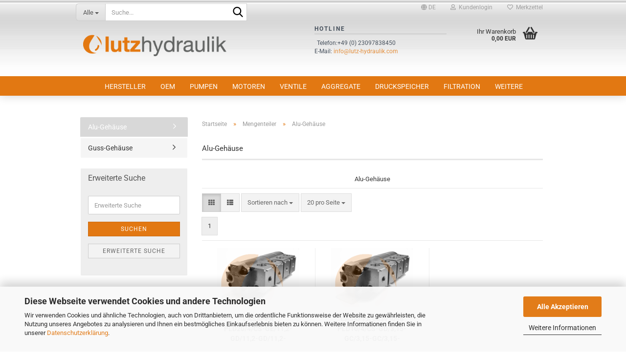

--- FILE ---
content_type: text/html; charset=utf-8
request_url: https://www.lutz-hydraulik.biz/de/Zahnradmengenteiler/Allu-Gehaeuse/
body_size: 21242
content:





	<!DOCTYPE html>
	<html xmlns="http://www.w3.org/1999/xhtml" dir="ltr" lang="de">
		
			<head>
				
					
					<!--

					=========================================================
					Shopsoftware by Gambio GmbH (c) 2005-2023 [www.gambio.de]
					=========================================================

					Gambio GmbH offers you highly scalable E-Commerce-Solutions and Services.
					The Shopsoftware is redistributable under the GNU General Public License (Version 2) [http://www.gnu.org/licenses/gpl-2.0.html].
					based on: E-Commerce Engine Copyright (c) 2006 xt:Commerce, created by Mario Zanier & Guido Winger and licensed under GNU/GPL.
					Information and contribution at http://www.xt-commerce.com

					=========================================================
					Please visit our website: www.gambio.de
					=========================================================

					-->
				

                
    

                    
                

				
					<meta name="viewport" content="width=device-width, initial-scale=1, minimum-scale=1.0" />
				

				
					<meta http-equiv="Content-Type" content="text/html; charset=utf-8" />
		<meta name="language" content="de" />
		<meta name='google-site-verification' content='Eb0Y8d4vbmCF_JgasXzd4H2h3eaapu3iaCaCPyNYnwI' />
		<meta name="keywords" content="Allu-Gehaeuse" />
		<meta name="description" content="Allu-Gehaeuse" />
		<meta property="og:description" content="Allu-Gehaeuse" />
		<meta property="og:image" content="https://www.lutz-hydraulik.biz/images/categories/og/" />
		<meta property="og:title" content="Alu-Gehäuse" />
		<meta property="og:type" content="product.group" />
		<title>Lutz-Hydraulik-Shop - Allu-Gehaeuse</title>

				

								
									

				
					<base href="https://www.lutz-hydraulik.biz/" />
				

				
											
							<link rel="shortcut icon" href="https://www.lutz-hydraulik.biz/images/logos/favicon.ico" type="image/x-icon" />
						
									

				
									

				
											
							<link id="main-css" type="text/css" rel="stylesheet" href="public/theme/styles/system/main.min.css?bust=1765470348" />
						
									

				
					<meta name="robots" content="index,follow" />
		<link rel="canonical" href="https://www.lutz-hydraulik.biz/de/Zahnradmengenteiler/Allu-Gehaeuse/" />
		<meta property="og:url" content="https://www.lutz-hydraulik.biz/de/Zahnradmengenteiler/Allu-Gehaeuse/">
		<link rel="alternate" hreflang="x-default" href="https://www.lutz-hydraulik.biz/de/Zahnradmengenteiler/Allu-Gehaeuse/" />
		<link rel="alternate" hreflang="en" href="https://www.lutz-hydraulik.biz/en/flow-divider/aluminum-body/" />
		<link rel="alternate" hreflang="de" href="https://www.lutz-hydraulik.biz/de/Zahnradmengenteiler/Allu-Gehaeuse/" />
		<script src="https://cdn.gambiohub.com/sdk/1.1.0/dist/bundle.js"></script><script>var payPalText = {"ecsNote":"Bitte w\u00e4hlen Sie ihre gew\u00fcnschte PayPal-Zahlungsweise.","paypalUnavailable":"PayPal steht f\u00fcr diese Transaktion im Moment nicht zur Verf\u00fcgung.","errorContinue":"weiter","continueToPayPal":"Weiter mit","errorCheckData":"Es ist ein Fehler aufgetreten. Bitte \u00fcberpr\u00fcfen Sie Ihre Eingaben."};var payPalButtonSettings = {"jssrc":"https:\/\/www.paypal.com\/sdk\/js?client-id=AVEjCpwSc-e9jOY8dHKoTUckaKtPo0shiwe_T2rKtxp30K4TYGRopYjsUS6Qmkj6bILd7Nt72pbMWCXe&commit=false&intent=capture&components=buttons%2Cmarks%2Cmessages%2Cfunding-eligibility%2Cgooglepay%2Capplepay%2Chosted-fields&integration-date=2021-11-25&enable-funding=paylater&merchant-id=FTCGKXWXJK5AQ&currency=EUR","env":"live","commit":false,"style":{"label":"checkout","shape":"pill","color":"silver","layout":"vertical","tagline":false},"locale":"","fundingCardAllowed":true,"fundingELVAllowed":true,"fundingCreditAllowed":false,"createPaymentUrl":"https:\/\/www.lutz-hydraulik.biz\/shop.php?do=PayPalHub\/CreatePayment&initiator=ecs","authorizedPaymentUrl":"https:\/\/www.lutz-hydraulik.biz\/shop.php?do=PayPalHub\/AuthorizedPayment&initiator=ecs","checkoutUrl":"https:\/\/www.lutz-hydraulik.biz\/shop.php?do=PayPalHub\/RedirectGuest","createOrderUrl":"https:\/\/www.lutz-hydraulik.biz\/shop.php?do=PayPalHub\/CreateOrder&initiator=ecs","getOrderUrl":"https:\/\/www.lutz-hydraulik.biz\/shop.php?do=PayPalHub\/GetOrder","approvedOrderUrl":"https:\/\/www.lutz-hydraulik.biz\/shop.php?do=PayPalHub\/ApprovedOrder&initiator=ecs","paymentApproved":false,"developmentMode":false,"cartAmount":0};var jsShoppingCart = {"languageCode":"de","verifySca":"https:\/\/www.lutz-hydraulik.biz\/shop.php?do=PayPalHub\/VerifySca","totalAmount":"0.00","currency":"EUR","jssrc":"https:\/\/www.paypal.com\/sdk\/js?client-id=AVEjCpwSc-e9jOY8dHKoTUckaKtPo0shiwe_T2rKtxp30K4TYGRopYjsUS6Qmkj6bILd7Nt72pbMWCXe&commit=false&intent=capture&components=buttons%2Cmarks%2Cmessages%2Cfunding-eligibility%2Cgooglepay%2Capplepay%2Chosted-fields&integration-date=2021-11-25&enable-funding=paylater&merchant-id=FTCGKXWXJK5AQ&currency=EUR","env":"live","commit":false,"style":{"label":"checkout","shape":"pill","color":"silver","layout":"vertical","tagline":false},"locale":"","fundingCardAllowed":true,"fundingELVAllowed":true,"fundingCreditAllowed":false,"createPaymentUrl":"https:\/\/www.lutz-hydraulik.biz\/shop.php?do=PayPalHub\/CreatePayment&initiator=ecs","authorizedPaymentUrl":"https:\/\/www.lutz-hydraulik.biz\/shop.php?do=PayPalHub\/AuthorizedPayment&initiator=ecs","checkoutUrl":"https:\/\/www.lutz-hydraulik.biz\/shop.php?do=PayPalHub\/RedirectGuest","createOrderUrl":"https:\/\/www.lutz-hydraulik.biz\/shop.php?do=PayPalHub\/CreateOrder&initiator=ecs","getOrderUrl":"https:\/\/www.lutz-hydraulik.biz\/shop.php?do=PayPalHub\/GetOrder","approvedOrderUrl":"https:\/\/www.lutz-hydraulik.biz\/shop.php?do=PayPalHub\/ApprovedOrder&initiator=ecs","paymentApproved":false,"developmentMode":false,"cartAmount":0};var payPalBannerSettings = {"jssrc":"https:\/\/www.paypal.com\/sdk\/js?client-id=AVEjCpwSc-e9jOY8dHKoTUckaKtPo0shiwe_T2rKtxp30K4TYGRopYjsUS6Qmkj6bILd7Nt72pbMWCXe&commit=false&intent=capture&components=buttons%2Cmarks%2Cmessages%2Cfunding-eligibility%2Cgooglepay%2Capplepay%2Chosted-fields&integration-date=2021-11-25&enable-funding=paylater&merchant-id=FTCGKXWXJK5AQ&currency=EUR","positions":{"cartBottom":{"placement":"cart","style":{"layout":"text","logo":{"type":"primary"},"text":{"color":"black"},"color":"gray","ratio":"8x1"}},"product":{"placement":"product","style":{"layout":"text","logo":{"type":"primary"},"text":{"color":"black"},"color":"gray","ratio":"20x1"}}},"currency":"EUR","cartAmount":0};</script><script id="paypalconsent" type="application/json">{"purpose_id":null}</script><script src="GXModules/Gambio/Hub/Shop/Javascript/PayPalLoader-bust_1744289757.js" async></script>
				

				
									

				
									

			</head>
		
		
			<body class="page-index-type-c68 page-index-type-gm_boosted_category page-index-type-language page-index-type-cat page-index-type-cPath page-index-type-is-filtering"
				  data-gambio-namespace="https://www.lutz-hydraulik.biz/public/theme/javascripts/system"
				  data-jse-namespace="https://www.lutz-hydraulik.biz/JSEngine/build"
				  data-gambio-controller="initialize"
				  data-gambio-widget="input_number responsive_image_loader transitions header image_maps modal history dropdown core_workarounds anchor"
				  data-input_number-separator=","
					>

				
					
				

				
									

				
									
		




	



	
		<div id="outer-wrapper" >
			
				<header id="header" class="navbar">
					
	





	<div id="topbar-container">
						
		
					

		
			<div class="navbar-topbar">
				
					<nav data-gambio-widget="menu link_crypter" data-menu-switch-element-position="false" data-menu-events='{"desktop": ["click"], "mobile": ["click"]}' data-menu-ignore-class="dropdown-menu">
						<ul class="nav navbar-nav navbar-right" data-menu-replace="partial">

                            <li class="navbar-topbar-item">
                                <ul id="secondaryNavigation" class="nav navbar-nav ignore-menu">
                                                                    </ul>

                                <script id="secondaryNavigation-menu-template" type="text/mustache">
                                    
                                        <ul id="secondaryNavigation" class="nav navbar-nav">
                                            <li v-for="(item, index) in items" class="navbar-topbar-item hidden-xs content-manager-item">
                                                <a href="javascript:;" :title="item.title" @click="goTo(item.content)">
                                                    <span class="fa fa-arrow-circle-right visble-xs-block"></span>
                                                    {{item.title}}
                                                </a>
                                            </li>
                                        </ul>
                                    
                                </script>
                            </li>

							
															

							
															

							
															

							
															

							
															

															<li class="dropdown navbar-topbar-item first">

									
																					
												<a href="#" aria-label="Sprache auswählen" title="Sprache auswählen" class="dropdown-toggle" data-toggle-hover="dropdown" role="button">

													
														<span class="language-code hidden-xs">
																															
																	<span class="fa fa-globe"></span>
																
																														de
														</span>
													

													
														<span class="visible-xs-block">
																															
																	<span class="fa fa-globe"></span>
																
																														&nbsp;Sprache
														</span>
													
												</a>
											
																			

									<ul class="level_2 dropdown-menu ignore-menu arrow-top">
										<li class="arrow"></li>
										<li>
											
												<form action="/de/Zahnradmengenteiler/Allu-Gehaeuse/" method="POST" class="form-horizontal">

													
																													
																<div class="form-group">
																	<label style="display: inline">Sprache auswählen
																	    
	<select name="language" class="form-control">
					
				<option value="de" selected="selected">Deutsch</option>
			
					
				<option value="en">English</option>
			
			</select>

                                                                    </label>
																</div>
															
																											

													
																											

													
																											

													
														<div class="dropdown-footer row">
															<input type="submit" class="btn btn-primary btn-block" value="Speichern" title="Speichern" />
														</div>
													

													

												</form>
											
										</li>
									</ul>
								</li>
							
							
																	
										<li class="dropdown navbar-topbar-item">
											<a title="Anmeldung" href="/de/Zahnradmengenteiler/Allu-Gehaeuse/#" class="dropdown-toggle" data-toggle-hover="dropdown" role="button" aria-label="Kundenlogin">
												
																											
															<span class="fa fa-user-o"></span>
														
																									

												&nbsp;Kundenlogin
											</a>
											




	<ul class="dropdown-menu dropdown-menu-login arrow-top">
		
			<li class="arrow"></li>
		
		
		
			<li class="dropdown-header hidden-xs">Kundenlogin</li>
		
		
		
			<li>
				<form action="https://www.lutz-hydraulik.biz/de/login.php?action=process" method="post" class="form-horizontal">
					<input type="hidden" name="return_url" value="https://www.lutz-hydraulik.biz/de/Zahnradmengenteiler/Allu-Gehaeuse/">
					<input type="hidden" name="return_url_hash" value="15e8b771e6f32be39e35e7f919d9c98e381d01d117e4d7d6423558233d92bd5e">
					
						<div class="form-group">
                            <label for="box-login-dropdown-login-username" class="form-control sr-only">E-Mail</label>
							<input autocomplete="username" type="email" id="box-login-dropdown-login-username" oninvalid="this.setCustomValidity('Bitte geben Sie eine korrekte Emailadresse ein.')" class="form-control" placeholder="E-Mail" name="email_address" />
						</div>
					
					
                        <div class="form-group password-form-field" data-gambio-widget="show_password">
                            <label for="box-login-dropdown-login-password" class="form-control sr-only">Passwort</label>
                            <input autocomplete="current-password" type="password" id="box-login-dropdown-login-password" class="form-control" placeholder="Passwort" name="password" />
                            <button class="btn show-password hidden" type="button">
                                <i class="fa fa-eye" aria-hidden="true"></i>
                                <span class="sr-only">Toggle Password View</span>
                            </button>
                        </div>
					
					
						<div class="dropdown-footer row">
							
	
								
									<input type="submit" class="btn btn-primary btn-block" value="Anmelden" />
								
								<ul>
									
										<li>
											<a title="Konto erstellen" href="https://www.lutz-hydraulik.biz/de/shop.php?do=CreateRegistree">
												Konto erstellen
											</a>
										</li>
									
									
										<li>
											<a title="Passwort vergessen?" href="https://www.lutz-hydraulik.biz/de/password_double_opt.php">
												Passwort vergessen?
											</a>
										</li>
									
								</ul>
							
	

	
						</div>
					
				</form>
			</li>
		
	</ul>


										</li>
									
															

							
																	
										<li class="navbar-topbar-item">
											<a href="https://www.lutz-hydraulik.biz/de/wish_list.php" title="Merkzettel anzeigen" aria-label="Merkzettel">
												
																											
															<span class="fa fa-heart-o"></span>
														
																									

												&nbsp;Merkzettel
											</a>
										</li>
									
															

							
						</ul>
					</nav>
				
			</div>
		
	</div>




	<div class="inside">

		<div class="row">

		
												
			<div class="navbar-header" data-gambio-widget="mobile_menu">
									
							
		<div id="navbar-brand" class="navbar-brand">
			<a href="https://www.lutz-hydraulik.biz/de/" title="Lutz-Hydraulik-Shop">
				<img id="main-header-logo" class="img-responsive" src="https://www.lutz-hydraulik.biz/images/logos/shoplogo_logo.png" alt="Lutz-Hydraulik-Shop-Logo">
			</a>
		</div>
	
					
								
					
	
	
			
	
		<button type="button" class="navbar-toggle" aria-label="navigationbar toggle button" data-mobile_menu-target="#categories .navbar-collapse"
		        data-mobile_menu-body-class="categories-open" data-mobile_menu-toggle-content-visibility>
			<img src="public/theme/images/svgs/bars.svg" class="gx-menu svg--inject" alt="menu bars icon">
		</button>
	
	
	
		<button type="button" class="navbar-toggle cart-icon" data-mobile_menu-location="shopping_cart.php">
			<img src="public/theme/images/svgs/basket.svg" class="gx-cart-basket svg--inject" alt="shopping cart icon">
			<span class="cart-products-count hidden">
				0
			</span>
		</button>
	
	
			
			<button type="button" class="navbar-toggle" aria-label="searchbar toggle button" data-mobile_menu-target=".navbar-search" data-mobile_menu-body-class="search-open"
					data-mobile_menu-toggle-content-visibility>
				<img src="public/theme/images/svgs/search.svg" class="gx-search svg--inject" alt="search icon">
			</button>
		
	
				
			</div>
		

		
							






	<div data-comfort_search-namespace="GXModules/Gambio/ComfortSearch/Shop/Javascript"
		 data-comfort_search-controller="comfort_search_result"
		 data-comfort_search_result-replaceSuggestionLayout="0">
		
	<div class="navbar-search collapse">

		
						<p class="navbar-search-header dropdown-header">Suche</p>
		

		
			<form role="search" action="de/advanced_search_result.php" method="get" data-gambio-widget="live_search">

				<div class="navbar-search-input-group input-group">
					<div class="navbar-search-input-group-btn input-group-btn custom-dropdown" data-dropdown-trigger-change="false" data-dropdown-trigger-no-change="false">

						
							<button aria-label="Suche..." type="button" class="btn btn-default dropdown-toggle" data-toggle="dropdown" aria-haspopup="true" aria-expanded="false">
								<span class="dropdown-name">Alle</span> <span class="caret"></span>
							</button>
						

						
															
									<ul class="dropdown-menu">
																				
												<li><a href="#" data-rel="0">Alle</a></li>
											
																							
													<li><a href="#" data-rel="1">Hersteller</a></li>
												
																							
													<li><a href="#" data-rel="2">OEM</a></li>
												
																							
													<li><a href="#" data-rel="3">Pumpen</a></li>
												
																							
													<li><a href="#" data-rel="7">Motoren</a></li>
												
																							
													<li><a href="#" data-rel="8">Ventile</a></li>
												
																							
													<li><a href="#" data-rel="9">Aggregate</a></li>
												
																							
													<li><a href="#" data-rel="10">Druckspeicher</a></li>
												
																							
													<li><a href="#" data-rel="11">Filtration</a></li>
												
																							
													<li><a href="#" data-rel="33">Mengenteiler</a></li>
												
																							
													<li><a href="#" data-rel="13">Zubehör</a></li>
												
																							
													<li><a href="#" data-rel="331">SALE %</a></li>
												
																														</ul>
								
													

						
															
                                    <label for="top-search-button-categories-id" class="sr-only">Alle</label>
									<select id="top-search-button-categories-id" name="categories_id">
										<option value="0">Alle</option>
																																	
													<option value="1">Hersteller</option>
												
																							
													<option value="2">OEM</option>
												
																							
													<option value="3">Pumpen</option>
												
																							
													<option value="7">Motoren</option>
												
																							
													<option value="8">Ventile</option>
												
																							
													<option value="9">Aggregate</option>
												
																							
													<option value="10">Druckspeicher</option>
												
																							
													<option value="11">Filtration</option>
												
																							
													<option value="33">Mengenteiler</option>
												
																							
													<option value="13">Zubehör</option>
												
																							
													<option value="331">SALE %</option>
												
																														</select>
								
													

					</div>
					<input type="text" id="search-field-input" name="keywords" placeholder="Suche..." class="form-control search-input" autocomplete="off" />
					
					<button aria-label="Suche..." type="submit" class="form-control-feedback">
						<img src="public/theme/images/svgs/search.svg" class="gx-search-input svg--inject" alt="search icon">
					</button>
					

                    <label for="search-field-input" class="control-label sr-only">Suche...</label>
					

				</div>


									<input type="hidden" value="1" name="inc_subcat" />
				
				
					<div class="navbar-search-footer visible-xs-block">
						
							<button class="btn btn-primary btn-block" type="submit">
								Suche...
							</button>
						
						
							<a href="advanced_search.php" class="btn btn-default btn-block" title="Erweiterte Suche">
								Erweiterte Suche
							</a>
						
					</div>
				

				<div class="search-result-container"></div>

			</form>
		
	</div>

	</div>


					

		
							
					
	<div class="custom-container">
		
			<div class="inside">
				
											
							<div id="infohead">
	<h2>Hotline</h2>

	<p>
		Telefon:+49 (0) 23097838450<br />
		E-Mail: <a href="mailto:info@lutz-hydraulik.com">info@lutz-hydraulik.com</a>
	</p>
</div>

						
									
			</div>
		
	</div>
				
					

		
    		<!-- layout_header honeygrid -->
							
					


	<nav id="cart-container" class="navbar-cart" data-gambio-widget="menu cart_dropdown" data-menu-switch-element-position="false">
		
			<ul class="cart-container-inner">
				
					<li>
						<a href="https://www.lutz-hydraulik.biz/de/shopping_cart.php" class="dropdown-toggle">
							
								<img src="public/theme/images/svgs/basket.svg" alt="shopping cart icon" class="gx-cart-basket svg--inject">
								<span class="cart">
									Ihr Warenkorb<br />
									<span class="products">
										0,00 EUR
									</span>
								</span>
							
							
																	<span class="cart-products-count hidden">
										
									</span>
															
						</a>

						
							



	<ul class="dropdown-menu arrow-top cart-dropdown cart-empty">
		
			<li class="arrow"></li>
		
	
		
					
	
		
            <script>
            function ga4ViewCart() {
                console.log('GA4 is disabled');
            }
        </script>
    
			<li class="cart-dropdown-inside">
		
				
									
				
									
						<div class="cart-empty">
							Sie haben noch keine Artikel in Ihrem Warenkorb.
						</div>
					
								
			</li>
		
	</ul>
						
					</li>
				
			</ul>
		
	</nav>

				
					

		</div>

	</div>









	<noscript>
		<div class="alert alert-danger noscript-notice" role="alert">
			JavaScript ist in Ihrem Browser deaktiviert. Aktivieren Sie JavaScript, um alle Funktionen des Shops nutzen und alle Inhalte sehen zu können.
		</div>
	</noscript>



			
						


	<div id="categories">
		<div class="navbar-collapse collapse">
			
				<nav class="navbar-default navbar-categories" data-gambio-widget="menu">
					
						<ul class="level-1 nav navbar-nav">
                             
															
									<li class="dropdown level-1-child" data-id="1">
										
											<a class="dropdown-toggle" href="https://www.lutz-hydraulik.biz/de/Hersteller/" title="Hersteller">
												
													Hersteller
												
																							</a>
										
										
										
																							
													<ul data-level="2" class="level-2 dropdown-menu dropdown-menu-child">
														
															<li class="enter-category hidden-sm hidden-md hidden-lg show-more">
																
																	<a class="dropdown-toggle" href="https://www.lutz-hydraulik.biz/de/Hersteller/" title="Hersteller">
																		
																			Hersteller anzeigen
																		
																	</a>
																
															</li>
														
														
																																																																																																																																																																																																																																																																																																																																																																																																																																																																																																																																																																																																																																																																																																																																																																																																																																																																																																																																																																																																																																																																																																																																																																																																																																																																																																																																																																																																																																																																																																																																																																																																																																																																																																																																																																																																																																																																																																																																																																																																																																																																																																																																																																																																																																																																																																																																																																																																																																																																																																																																																																																																																																																																																																																																																																																																																																							
																													
																															
																	<li class="level-2-child">
																		<a href="https://www.lutz-hydraulik.biz/de/Hersteller/BERARMA/" title="BERARMA">
																			


<img src="images/categories/berarma.png" alt="BERARMA" />

<br />
BERARMA


																		</a>
																																			</li>
																
																															
																	<li class="level-2-child">
																		<a href="https://www.lutz-hydraulik.biz/de/Hersteller/BOSCH-REXROTH/" title="BOSCH-REXROTH">
																			


<img src="images/categories/476.png" alt="BOSCH-REXROTH" />

<br />
BOSCH-REXROTH


																		</a>
																																			</li>
																
																															
																	<li class="level-2-child">
																		<a href="https://www.lutz-hydraulik.biz/de/Hersteller/CASAPPA/" title="CASAPPA">
																			


<img src="images/categories/casappa_neu.png" alt="CASAPPA" />

<br />
CASAPPA


																		</a>
																																			</li>
																
																															
																	<li class="level-2-child">
																		<a href="https://www.lutz-hydraulik.biz/de/Hersteller/DUPLOMATIC/" title="DUPLOMATIC">
																			


<img src="images/categories/duplomatic_neu.png" alt="DUPLOMATIC" />

<br />
DUPLOMATIC


																		</a>
																																			</li>
																
																															
																	<li class="level-2-child">
																		<a href="https://www.lutz-hydraulik.biz/de/Hersteller/ECKERLE/" title="ECKERLE">
																			


<img src="images/categories/eckerle_neu.png" alt="ECKERLE" />

<br />
ECKERLE


																		</a>
																																			</li>
																
																															
																	<li class="level-2-child">
																		<a href="https://www.lutz-hydraulik.biz/de/Hersteller/HYDAC/" title="HYDAC">
																			


<img src="images/categories/hydac_neu.png" alt="HYDAC" />

<br />
HYDAC


																		</a>
																																			</li>
																
																															
																	<li class="level-2-child">
																		<a href="https://www.lutz-hydraulik.biz/de/Hersteller/HYDRO-LEDUC/" title="HYDRO-LEDUC">
																			


<img src="images/categories/hydroleduc.png" alt="HYDRO-LEDUC" />

<br />
HYDRO-LEDUC


																		</a>
																																			</li>
																
																															
																	<li class="level-2-child">
																		<a href="https://www.lutz-hydraulik.biz/de/Hersteller/METARIS/" title="METARIS">
																			


<img src="images/categories/metaris_neu.png" alt="METARIS" />

<br />
METARIS


																		</a>
																																			</li>
																
																															
																	<li class="level-2-child">
																		<a href="https://www.lutz-hydraulik.biz/de/Hersteller/OMT/" title="OMT">
																			


<img src="images/categories/omt.png" alt="OMT" />

<br />
OMT


																		</a>
																																			</li>
																
																															
																	<li class="level-2-child">
																		<a href="https://www.lutz-hydraulik.biz/de/Hersteller/Parker/" title="PARKER">
																			


<img src="images/categories/parker_ganzneu.png" alt="PARKER" />

<br />
PARKER


																		</a>
																																			</li>
																
																															
																	<li class="level-2-child">
																		<a href="https://www.lutz-hydraulik.biz/de/Hersteller/PEDRO-ROQUET--PUMPE--MOTOR--VENTIL/" title="PEDRO ROQUET">
																			


<img src="images/categories/roquet.png" alt="PEDRO ROQUET" />

<br />
PEDRO ROQUET


																		</a>
																																			</li>
																
																															
																	<li class="level-2-child">
																		<a href="https://www.lutz-hydraulik.biz/de/Hersteller/SAUER-DANFOSS/" title="SAUER-DANFOSS">
																			


<img src="images/categories/sauer_neu.png" alt="SAUER-DANFOSS" />

<br />
SAUER-DANFOSS


																		</a>
																																			</li>
																
																															
																	<li class="level-2-child">
																		<a href="https://www.lutz-hydraulik.biz/de/Hersteller/VICKERS/" title="VICKERS">
																			


<img src="images/categories/477.png" alt="VICKERS" />

<br />
VICKERS


																		</a>
																																			</li>
																
																															
																	<li class="dropdown level-2-child">
																		<a href="https://www.lutz-hydraulik.biz/de/Hersteller/EATON/" title="EATON">
																			


<img src="images/categories/eaton_neu.png" alt="EATON" />

<br />
EATON


																		</a>
																																					<ul  data-level="3" class="level-3 dropdown-menu dropdown-menu-child">
																				<li class="enter-category">
																					<a href="https://www.lutz-hydraulik.biz/de/Hersteller/EATON/" title="EATON" class="dropdown-toggle">
																						EATON anzeigen
																					</a>
																				</li>
																																									
																						<li class="level-3-child">
																							<a href="https://www.lutz-hydraulik.biz/de/Hersteller/EATON/category-46/" title="">
																								
																							</a>
																						</li>
																					
																																							</ul>
																																			</li>
																
																															
																	<li class="level-2-child">
																		<a href="https://www.lutz-hydraulik.biz/de/Hersteller/M-S/" title="M&S">
																			


<img src="images/categories/ms.png" alt="M&S" />

<br />
M&S


																		</a>
																																			</li>
																
																															
																	<li class="level-2-child">
																		<a href="https://www.lutz-hydraulik.biz/de/Hersteller/AC-MOTOREN/" title="AC MOTOREN">
																			


<img src="images/categories/ac-motoren-klein.jpg" alt="AC MOTOREN" />

<br />
AC MOTOREN


																		</a>
																																			</li>
																
																															
																	<li class="level-2-child">
																		<a href="https://www.lutz-hydraulik.biz/de/Hersteller/BONDIOLI-PAVESI/" title="BONDIOLI PAVESI">
																			


<img src="images/categories/bondioli-klein.png" alt="BONDIOLI PAVESI" />

<br />
BONDIOLI PAVESI


																		</a>
																																			</li>
																
																															
																	<li class="dropdown level-2-child">
																		<a href="https://www.lutz-hydraulik.biz/de/Hersteller/LUTZ-HYDRAULIK/" title="LUTZ-HYDRAULIK">
																			


<img src="images/categories/lutz-hydr.png" alt="LUTZ-HYDRAULIK" />

<br />
LUTZ-HYDRAULIK


																		</a>
																																					<ul  data-level="3" class="level-3 dropdown-menu dropdown-menu-child">
																				<li class="enter-category">
																					<a href="https://www.lutz-hydraulik.biz/de/Hersteller/LUTZ-HYDRAULIK/" title="LUTZ-HYDRAULIK" class="dropdown-toggle">
																						LUTZ-HYDRAULIK anzeigen
																					</a>
																				</li>
																																									
																						<li class="level-3-child">
																							<a href="https://www.lutz-hydraulik.biz/de/Hersteller/LUTZ-HYDRAULIK/Motor-Pumpeneinheiten-207/" title="- Motor-Pumpeneinheiten">
																								- Motor-Pumpeneinheiten
																							</a>
																						</li>
																					
																																									
																						<li class="level-3-child">
																							<a href="https://www.lutz-hydraulik.biz/de/Hersteller/LUTZ-HYDRAULIK/power-packs-214/" title="- Power-Packs">
																								- Power-Packs
																							</a>
																						</li>
																					
																																									
																						<li class="level-3-child">
																							<a href="https://www.lutz-hydraulik.biz/de/Hersteller/LUTZ-HYDRAULIK/Standardaggregat-217/" title="- Standardaggregate">
																								- Standardaggregate
																							</a>
																						</li>
																					
																																							</ul>
																																			</li>
																
																															
																	<li class="level-2-child">
																		<a href="https://www.lutz-hydraulik.biz/de/Hersteller/BREVINI/" title="BREVINI">
																			


<img src="images/categories/brevini_klein.jpg" alt="BREVINI" />

<br />
BREVINI


																		</a>
																																			</li>
																
																															
																	<li class="level-2-child">
																		<a href="https://www.lutz-hydraulik.biz/de/Hersteller/BUCHER/" title="BUCHER">
																			


<img src="images/categories/Bucher__logo.png" alt="BUCHER" />

<br />
BUCHER


																		</a>
																																			</li>
																
																															
																	<li class="level-2-child">
																		<a href="https://www.lutz-hydraulik.biz/de/Hersteller/DAVID-BROWN-132/" title="DAVID BROWN">
																			


<img src="images/categories/david brown_klein.png" alt="DAVID BROWN" />

<br />
DAVID BROWN


																		</a>
																																			</li>
																
																															
																	<li class="level-2-child">
																		<a href="https://www.lutz-hydraulik.biz/de/Hersteller/HALDEX-BARNES/" title="HALDEX BARNES">
																			


<img src="images/categories/haldex barnes.png" alt="HALDEX BARNES" />

<br />
HALDEX BARNES


																		</a>
																																			</li>
																
																															
																	<li class="level-2-child">
																		<a href="https://www.lutz-hydraulik.biz/de/Hersteller/HAWE/" title="HAWE">
																			


<img src="images/categories/hawe-klein.jpg" alt="HAWE" />

<br />
HAWE


																		</a>
																																			</li>
																
																															
																	<li class="level-2-child">
																		<a href="https://www.lutz-hydraulik.biz/de/Hersteller/HEMA/" title="HEMA">
																			


<img src="images/categories/hema-klein.png" alt="HEMA" />

<br />
HEMA


																		</a>
																																			</li>
																
																															
																	<li class="level-2-child">
																		<a href="https://www.lutz-hydraulik.biz/de/Hersteller/HITACHI/" title="HITACHI">
																			


<img src="images/categories/Hitachi-klein.png" alt="HITACHI" />

<br />
HITACHI


																		</a>
																																			</li>
																
																															
																	<li class="level-2-child">
																		<a href="https://www.lutz-hydraulik.biz/de/Hersteller/HPI/" title="HPI">
																			


<img src="images/categories/jtekt-hpi-klein.jpg" alt="HPI" />

<br />
HPI


																		</a>
																																			</li>
																
																															
																	<li class="level-2-child">
																		<a href="https://www.lutz-hydraulik.biz/de/Hersteller/KAWASAKI-198/" title="KAWASAKI">
																			


<img src="images/categories/kawasaki_neu.png" alt="KAWASAKI" />

<br />
KAWASAKI


																		</a>
																																			</li>
																
																															
																	<li class="level-2-child">
																		<a href="https://www.lutz-hydraulik.biz/de/Hersteller/KAYABA-202/" title="KAYABA">
																			


<img src="images/categories/kayaba-klein.jpg" alt="KAYABA" />

<br />
KAYABA


																		</a>
																																			</li>
																
																															
																	<li class="dropdown level-2-child">
																		<a href="https://www.lutz-hydraulik.biz/de/Hersteller/LAMBORGHINI/" title="LAMBORGHINI">
																			


<img src="images/categories/lambo-klein2 (1).jpg" alt="LAMBORGHINI" />

<br />
LAMBORGHINI


																		</a>
																																					<ul  data-level="3" class="level-3 dropdown-menu dropdown-menu-child">
																				<li class="enter-category">
																					<a href="https://www.lutz-hydraulik.biz/de/Hersteller/LAMBORGHINI/" title="LAMBORGHINI" class="dropdown-toggle">
																						LAMBORGHINI anzeigen
																					</a>
																				</li>
																																									
																						<li class="level-3-child">
																							<a href="https://www.lutz-hydraulik.biz/de/Hersteller/LAMBORGHINI/category-47/" title="">
																								
																							</a>
																						</li>
																					
																																							</ul>
																																			</li>
																
																															
																	<li class="level-2-child">
																		<a href="https://www.lutz-hydraulik.biz/de/Hersteller/BONFIGLIOLI/" title="BONFIGLIOLI">
																			


<img src="images/categories/10.png" alt="BONFIGLIOLI" />

<br />
BONFIGLIOLI


																		</a>
																																			</li>
																
																															
																	<li class="level-2-child">
																		<a href="https://www.lutz-hydraulik.biz/de/Hersteller/COMATROL/" title="COMATROL">
																			


<img src="images/categories/comatrol.png" alt="COMATROL" />

<br />
COMATROL


																		</a>
																																			</li>
																
																															
																	<li class="level-2-child">
																		<a href="https://www.lutz-hydraulik.biz/de/Hersteller/DENISON/" title="DENISON">
																			


<img src="images/categories/14.png" alt="DENISON" />

<br />
DENISON


																		</a>
																																			</li>
																
																															
																	<li class="level-2-child">
																		<a href="https://www.lutz-hydraulik.biz/de/Hersteller/LINDE-492/" title="LINDE">
																			


<img src="images/categories/linde_neu (1).png" alt="LINDE" />

<br />
LINDE


																		</a>
																																			</li>
																
																															
																	<li class="level-2-child">
																		<a href="https://www.lutz-hydraulik.biz/de/Hersteller/OMFB/" title="OMFB">
																			


<img src="images/categories/omfb.png" alt="OMFB" />

<br />
OMFB


																		</a>
																																			</li>
																
																															
																	<li class="level-2-child">
																		<a href="https://www.lutz-hydraulik.biz/de/Hersteller/OMT-505/" title="OMT">
																			


<img src="images/categories/omt (1).png" alt="OMT" />

<br />
OMT


																		</a>
																																			</li>
																
																															
																	<li class="level-2-child">
																		<a href="https://www.lutz-hydraulik.biz/de/Hersteller/SAI/" title="SAI">
																			


<img src="images/categories/29.png" alt="SAI" />

<br />
SAI


																		</a>
																																			</li>
																
																															
																	<li class="level-2-child">
																		<a href="https://www.lutz-hydraulik.biz/de/Hersteller/WALVOIL/" title="WALVOIL">
																			


<img src="images/categories/walwoil.png" alt="WALVOIL" />

<br />
WALVOIL


																		</a>
																																			</li>
																
																															
																	<li class="level-2-child">
																		<a href="https://www.lutz-hydraulik.biz/de/Hersteller/MARZOCCHI/" title="MARZOCCHI">
																			


<img src="images/categories/marzocchi.png" alt="MARZOCCHI" />

<br />
MARZOCCHI


																		</a>
																																			</li>
																
																															
																	<li class="level-2-child">
																		<a href="https://www.lutz-hydraulik.biz/de/Hersteller/PIUSI/" title="PIUSI">
																			


<img src="images/categories/piusi-klein.png" alt="PIUSI" />

<br />
PIUSI


																		</a>
																																			</li>
																
																															
																	<li class="level-2-child">
																		<a href="https://www.lutz-hydraulik.biz/de/Hersteller/SALAMI/" title="SALAMI">
																			


<img src="images/categories/salami.png" alt="SALAMI" />

<br />
SALAMI


																		</a>
																																			</li>
																
																															
																	<li class="level-2-child">
																		<a href="https://www.lutz-hydraulik.biz/de/Hersteller/SHIMADZU/" title="SHIMADZU">
																			


<img src="images/categories/Shimadzu_klein.png" alt="SHIMADZU" />

<br />
SHIMADZU


																		</a>
																																			</li>
																
																															
																	<li class="level-2-child">
																		<a href="https://www.lutz-hydraulik.biz/de/Hersteller/SUNFAB/" title="SUNFAB">
																			


<img src="images/categories/sunfab-klein.jpg" alt="SUNFAB" />

<br />
SUNFAB


																		</a>
																																			</li>
																
																															
																	<li class="level-2-child">
																		<a href="https://www.lutz-hydraulik.biz/de/Hersteller/VIVOIL/" title="VIVOIL">
																			


<img src="images/categories/Vivoil-klein.jpg" alt="VIVOIL" />

<br />
VIVOIL


																		</a>
																																			</li>
																
																															
																	<li class="level-2-child">
																		<a href="https://www.lutz-hydraulik.biz/de/Hersteller/WEBSTER/" title="WEBSTER">
																			


<img src="images/categories/webster_klein.png" alt="WEBSTER" />

<br />
WEBSTER


																		</a>
																																			</li>
																
																															
																	<li class="level-2-child">
																		<a href="https://www.lutz-hydraulik.biz/de/Hersteller/YUKEN/" title="YUKEN">
																			


<img src="images/categories/Yuken_klein.png" alt="YUKEN" />

<br />
YUKEN


																		</a>
																																			</li>
																
																													
																												
														
															<li class="enter-category hidden-more hidden-xs">
																<a class="dropdown-toggle col-xs-6"
																   href="https://www.lutz-hydraulik.biz/de/Hersteller/"
																   title="Hersteller">Hersteller anzeigen</a>
							
																<span class="close-menu-container col-xs-6">
																	<span class="close-flyout">
																		<i class="fa fa-close"></i>
																	</span>
																</span>
															</li>
														
													
													</ul>
												
																					
										
									</li>
								
															
									<li class="dropdown level-1-child" data-id="2">
										
											<a class="dropdown-toggle" href="https://www.lutz-hydraulik.biz/de/Fahrzeughersteller/" title="OEM">
												
													OEM
												
																							</a>
										
										
										
																							
													<ul data-level="2" class="level-2 dropdown-menu dropdown-menu-child">
														
															<li class="enter-category hidden-sm hidden-md hidden-lg show-more">
																
																	<a class="dropdown-toggle" href="https://www.lutz-hydraulik.biz/de/Fahrzeughersteller/" title="OEM">
																		
																			OEM anzeigen
																		
																	</a>
																
															</li>
														
														
																																																																																																																																																																																																																																																																																																																																																																																																																																																																																																																																																																																																																																																																																																																																																																																																																																																																																																																																																																																																																																																																																																																																																																																																																																																																																																																																																																																																																																																																																																																																																																																																																																																																																																																																																																																																																																																																																																																																																																																																																																																																																																																																																																																																																																																																																																																																																																																																																																																																																																																																																																																																																																																																																																																																																																																																																																																																																																																																																																																																																																																																																																																																																																																																																																																																																																																																																																																																																																																																																																																																																																																																																																																																																																																																																																																																																																																																																																																																																																																																																																																																																																																																																																																																																																																																																																																																																																																																																																																																																																																																																																																																																																																																																																																																																																																																																																																																																																																																																																																																																																																																																																																																																																																																																																																																																																																																																																																																																																																															
																													
																															
																	<li class="level-2-child">
																		<a href="https://www.lutz-hydraulik.biz/de/Fahrzeughersteller/AGCHEM/" title="AGCHEM">
																			


<img src="images/categories/lutzhydraulik.png" alt="AGCHEM" />

<br />
AGCHEM


																		</a>
																																			</li>
																
																															
																	<li class="level-2-child">
																		<a href="https://www.lutz-hydraulik.biz/de/Fahrzeughersteller/AHLMANN/" title="AHLMANN">
																			


<img src="images/categories/lutzhydraulik.png" alt="AHLMANN" />

<br />
AHLMANN


																		</a>
																																			</li>
																
																															
																	<li class="level-2-child">
																		<a href="https://www.lutz-hydraulik.biz/de/Fahrzeughersteller/ATLAS/" title="ATLAS">
																			


<img src="images/categories/lutzhydraulik.png" alt="ATLAS" />

<br />
ATLAS


																		</a>
																																			</li>
																
																															
																	<li class="level-2-child">
																		<a href="https://www.lutz-hydraulik.biz/de/Fahrzeughersteller/BELLE/" title="BELLE">
																			


<img src="images/categories/lutzhydraulik.png" alt="BELLE" />

<br />
BELLE


																		</a>
																																			</li>
																
																															
																	<li class="level-2-child">
																		<a href="https://www.lutz-hydraulik.biz/de/Fahrzeughersteller/BENFORD/" title="BENFORD">
																			


<img src="images/categories/lutzhydraulik.png" alt="BENFORD" />

<br />
BENFORD


																		</a>
																																			</li>
																
																															
																	<li class="level-2-child">
																		<a href="https://www.lutz-hydraulik.biz/de/Fahrzeughersteller/BOBCAT/" title="BOBCAT">
																			


<img src="images/categories/lutzhydraulik.png" alt="BOBCAT" />

<br />
BOBCAT


																		</a>
																																			</li>
																
																															
																	<li class="level-2-child">
																		<a href="https://www.lutz-hydraulik.biz/de/Fahrzeughersteller/BOMAG/" title="BOMAG">
																			


<img src="images/categories/lutzhydraulik.png" alt="BOMAG" />

<br />
BOMAG


																		</a>
																																			</li>
																
																															
																	<li class="level-2-child">
																		<a href="https://www.lutz-hydraulik.biz/de/Fahrzeughersteller/BOMFORD/" title="BOMFORD">
																			


<img src="images/categories/lutzhydraulik.png" alt="BOMFORD" />

<br />
BOMFORD


																		</a>
																																			</li>
																
																															
																	<li class="level-2-child">
																		<a href="https://www.lutz-hydraulik.biz/de/Fahrzeughersteller/CASE/" title="CASE">
																			


<img src="images/categories/lutzhydraulik.png" alt="CASE" />

<br />
CASE


																		</a>
																																			</li>
																
																															
																	<li class="level-2-child">
																		<a href="https://www.lutz-hydraulik.biz/de/Fahrzeughersteller/CLAAS/" title="CLAAS">
																			


<img src="images/categories/lutzhydraulik.png" alt="CLAAS" />

<br />
CLAAS


																		</a>
																																			</li>
																
																															
																	<li class="level-2-child">
																		<a href="https://www.lutz-hydraulik.biz/de/Fahrzeughersteller/DAEWO/" title="DAEWO">
																			


<img src="images/categories/lutzhydraulik.png" alt="DAEWO" />

<br />
DAEWO


																		</a>
																																			</li>
																
																															
																	<li class="level-2-child">
																		<a href="https://www.lutz-hydraulik.biz/de/Fahrzeughersteller/DEUTZ/" title="DEUTZ">
																			


<img src="images/categories/lutzhydraulik.png" alt="DEUTZ" />

<br />
DEUTZ


																		</a>
																																			</li>
																
																															
																	<li class="level-2-child">
																		<a href="https://www.lutz-hydraulik.biz/de/Fahrzeughersteller/DYNAPAC/" title="DYNAPAC">
																			


<img src="images/categories/lutzhydraulik.png" alt="DYNAPAC" />

<br />
DYNAPAC


																		</a>
																																			</li>
																
																															
																	<li class="level-2-child">
																		<a href="https://www.lutz-hydraulik.biz/de/Fahrzeughersteller/EICHER/" title="EICHER">
																			


<img src="images/categories/lutzhydraulik.png" alt="EICHER" />

<br />
EICHER


																		</a>
																																			</li>
																
																															
																	<li class="level-2-child">
																		<a href="https://www.lutz-hydraulik.biz/de/Fahrzeughersteller/EXTEC/" title="EXTEC">
																			


<img src="images/categories/lutzhydraulik.png" alt="EXTEC" />

<br />
EXTEC


																		</a>
																																			</li>
																
																															
																	<li class="level-2-child">
																		<a href="https://www.lutz-hydraulik.biz/de/Fahrzeughersteller/FAI/" title="FAI">
																			


<img src="images/categories/lutzhydraulik.png" alt="FAI" />

<br />
FAI


																		</a>
																																			</li>
																
																															
																	<li class="level-2-child">
																		<a href="https://www.lutz-hydraulik.biz/de/Fahrzeughersteller/FARESIN/" title="FARESIN">
																			


<img src="images/categories/lutzhydraulik.png" alt="FARESIN" />

<br />
FARESIN


																		</a>
																																			</li>
																
																															
																	<li class="level-2-child">
																		<a href="https://www.lutz-hydraulik.biz/de/Fahrzeughersteller/FENDT/" title="FENDT">
																			


<img src="images/categories/lutzhydraulik.png" alt="FENDT" />

<br />
FENDT


																		</a>
																																			</li>
																
																															
																	<li class="level-2-child">
																		<a href="https://www.lutz-hydraulik.biz/de/Fahrzeughersteller/FERMEC/" title="FERMEC">
																			


<img src="images/categories/lutzhydraulik.png" alt="FERMEC" />

<br />
FERMEC


																		</a>
																																			</li>
																
																															
																	<li class="level-2-child">
																		<a href="https://www.lutz-hydraulik.biz/de/Fahrzeughersteller/HAKO-TRAC/" title="HAKO-TRAC">
																			


<img src="images/categories/lutzhydraulik.png" alt="HAKO-TRAC" />

<br />
HAKO-TRAC


																		</a>
																																			</li>
																
																															
																	<li class="level-2-child">
																		<a href="https://www.lutz-hydraulik.biz/de/Fahrzeughersteller/HALLA/" title="HALLA">
																			


<img src="images/categories/lutzhydraulik.png" alt="HALLA" />

<br />
HALLA


																		</a>
																																			</li>
																
																															
																	<li class="level-2-child">
																		<a href="https://www.lutz-hydraulik.biz/de/Fahrzeughersteller/HANIX/" title="HANIX">
																			


<img src="images/categories/lutzhydraulik.png" alt="HANIX" />

<br />
HANIX


																		</a>
																																			</li>
																
																															
																	<li class="level-2-child">
																		<a href="https://www.lutz-hydraulik.biz/de/Fahrzeughersteller/HANOMAG/" title="HANOMAG">
																			


<img src="images/categories/lutzhydraulik.png" alt="HANOMAG" />

<br />
HANOMAG


																		</a>
																																			</li>
																
																															
																	<li class="level-2-child">
																		<a href="https://www.lutz-hydraulik.biz/de/Fahrzeughersteller/HINOMOTO/" title="HINOMOTO">
																			


<img src="images/categories/lutzhydraulik.png" alt="HINOMOTO" />

<br />
HINOMOTO


																		</a>
																																			</li>
																
																															
																	<li class="level-2-child">
																		<a href="https://www.lutz-hydraulik.biz/de/Fahrzeughersteller/HOLDER/" title="HOLDER">
																			


<img src="images/categories/lutzhydraulik.png" alt="HOLDER" />

<br />
HOLDER


																		</a>
																																			</li>
																
																															
																	<li class="level-2-child">
																		<a href="https://www.lutz-hydraulik.biz/de/Fahrzeughersteller/HYSTER-BOSS/" title="HYSTER BOSS">
																			


<img src="images/categories/lutzhydraulik.png" alt="HYSTER BOSS" />

<br />
HYSTER BOSS


																		</a>
																																			</li>
																
																															
																	<li class="level-2-child">
																		<a href="https://www.lutz-hydraulik.biz/de/Fahrzeughersteller/IHI/" title="IHI">
																			


<img src="images/categories/lutzhydraulik.png" alt="IHI" />

<br />
IHI


																		</a>
																																			</li>
																
																															
																	<li class="level-2-child">
																		<a href="https://www.lutz-hydraulik.biz/de/Fahrzeughersteller/JACOBSEN/" title="JACOBSEN">
																			


<img src="images/categories/lutzhydraulik.png" alt="JACOBSEN" />

<br />
JACOBSEN


																		</a>
																																			</li>
																
																															
																	<li class="level-2-child">
																		<a href="https://www.lutz-hydraulik.biz/de/Fahrzeughersteller/JCB/" title="JCB">
																			


<img src="images/categories/lutzhydraulik.png" alt="JCB" />

<br />
JCB


																		</a>
																																			</li>
																
																															
																	<li class="level-2-child">
																		<a href="https://www.lutz-hydraulik.biz/de/Fahrzeughersteller/JOHN-DEERE/" title="JOHN DEERE">
																			


<img src="images/categories/lutzhydraulik.png" alt="JOHN DEERE" />

<br />
JOHN DEERE


																		</a>
																																			</li>
																
																															
																	<li class="level-2-child">
																		<a href="https://www.lutz-hydraulik.biz/de/Fahrzeughersteller/JUNGHEINRICH/" title="JUNGHEINRICH">
																			


<img src="images/categories/lutzhydraulik.png" alt="JUNGHEINRICH" />

<br />
JUNGHEINRICH


																		</a>
																																			</li>
																
																															
																	<li class="level-2-child">
																		<a href="https://www.lutz-hydraulik.biz/de/Fahrzeughersteller/KALMAR/" title="KALMAR">
																			


<img src="images/categories/lutzhydraulik.png" alt="KALMAR" />

<br />
KALMAR


																		</a>
																																			</li>
																
																															
																	<li class="level-2-child">
																		<a href="https://www.lutz-hydraulik.biz/de/Fahrzeughersteller/KAWASAKI/" title="KAWASAKI">
																			


<img src="images/categories/lutzhydraulik.png" alt="KAWASAKI" />

<br />
KAWASAKI


																		</a>
																																			</li>
																
																															
																	<li class="level-2-child">
																		<a href="https://www.lutz-hydraulik.biz/de/Fahrzeughersteller/KOBELCO/" title="KOBELCO">
																			


<img src="images/categories/lutzhydraulik.png" alt="KOBELCO" />

<br />
KOBELCO


																		</a>
																																			</li>
																
																															
																	<li class="level-2-child">
																		<a href="https://www.lutz-hydraulik.biz/de/Fahrzeughersteller/KOMATSU/" title="KOMATSU">
																			


<img src="images/categories/lutzhydraulik.png" alt="KOMATSU" />

<br />
KOMATSU


																		</a>
																																			</li>
																
																															
																	<li class="level-2-child">
																		<a href="https://www.lutz-hydraulik.biz/de/Fahrzeughersteller/KRAMER/" title="KRAMER">
																			


<img src="images/categories/lutzhydraulik.png" alt="KRAMER" />

<br />
KRAMER


																		</a>
																																			</li>
																
																															
																	<li class="level-2-child">
																		<a href="https://www.lutz-hydraulik.biz/de/Fahrzeughersteller/KUBOTA/" title="KUBOTA">
																			


<img src="images/categories/lutzhydraulik.png" alt="KUBOTA" />

<br />
KUBOTA


																		</a>
																																			</li>
																
																															
																	<li class="level-2-child">
																		<a href="https://www.lutz-hydraulik.biz/de/Fahrzeughersteller/KUePPER-WEISSER/" title="KÜPPER WEISSER">
																			


<img src="images/categories/lutzhydraulik.png" alt="KÜPPER WEISSER" />

<br />
KÜPPER WEISSER


																		</a>
																																			</li>
																
																															
																	<li class="level-2-child">
																		<a href="https://www.lutz-hydraulik.biz/de/Fahrzeughersteller/LIBRA/" title="LIBRA">
																			


<img src="images/categories/lutzhydraulik.png" alt="LIBRA" />

<br />
LIBRA


																		</a>
																																			</li>
																
																															
																	<li class="level-2-child">
																		<a href="https://www.lutz-hydraulik.biz/de/Fahrzeughersteller/LIEBHERR/" title="LIEBHERR">
																			


<img src="images/categories/lutzhydraulik.png" alt="LIEBHERR" />

<br />
LIEBHERR


																		</a>
																																			</li>
																
																															
																	<li class="level-2-child">
																		<a href="https://www.lutz-hydraulik.biz/de/Fahrzeughersteller/LINDE/" title="LINDE">
																			


<img src="images/categories/lutzhydraulik.png" alt="LINDE" />

<br />
LINDE


																		</a>
																																			</li>
																
																															
																	<li class="dropdown level-2-child">
																		<a href="https://www.lutz-hydraulik.biz/de/Fahrzeughersteller/LINDNER/" title="LINDNER">
																			


<img src="images/categories/lutzhydraulik.png" alt="LINDNER" />

<br />
LINDNER


																		</a>
																																					<ul  data-level="3" class="level-3 dropdown-menu dropdown-menu-child">
																				<li class="enter-category">
																					<a href="https://www.lutz-hydraulik.biz/de/Fahrzeughersteller/LINDNER/" title="LINDNER" class="dropdown-toggle">
																						LINDNER anzeigen
																					</a>
																				</li>
																																									
																						<li class="level-3-child">
																							<a href="https://www.lutz-hydraulik.biz/de/Fahrzeughersteller/LINDNER/category-131/" title="">
																								
																							</a>
																						</li>
																					
																																							</ul>
																																			</li>
																
																															
																	<li class="level-2-child">
																		<a href="https://www.lutz-hydraulik.biz/de/Fahrzeughersteller/MAN-140/" title="MAN">
																			


<img src="images/categories/lutzhydraulik.png" alt="MAN" />

<br />
MAN


																		</a>
																																			</li>
																
																															
																	<li class="level-2-child">
																		<a href="https://www.lutz-hydraulik.biz/de/Fahrzeughersteller/MANITOU/" title="MANITOU">
																			


<img src="images/categories/lutzhydraulik.png" alt="MANITOU" />

<br />
MANITOU


																		</a>
																																			</li>
																
																															
																	<li class="level-2-child">
																		<a href="https://www.lutz-hydraulik.biz/de/Fahrzeughersteller/MARAL/" title="MARAL">
																			


<img src="images/categories/lutzhydraulik.png" alt="MARAL" />

<br />
MARAL


																		</a>
																																			</li>
																
																															
																	<li class="level-2-child">
																		<a href="https://www.lutz-hydraulik.biz/de/Fahrzeughersteller/MARSHALL/" title="MARSHALL">
																			


<img src="images/categories/lutzhydraulik.png" alt="MARSHALL" />

<br />
MARSHALL


																		</a>
																																			</li>
																
																															
																	<li class="level-2-child">
																		<a href="https://www.lutz-hydraulik.biz/de/Fahrzeughersteller/MASSEY-FERGUSON/" title="MASSEY FERGUSON">
																			


<img src="images/categories/lutzhydraulik.png" alt="MASSEY FERGUSON" />

<br />
MASSEY FERGUSON


																		</a>
																																			</li>
																
																															
																	<li class="level-2-child">
																		<a href="https://www.lutz-hydraulik.biz/de/Fahrzeughersteller/MB-TRAC-UNIMOG/" title="MB-TRAC/UNIMOG">
																			


<img src="images/categories/lutzhydraulik.png" alt="MB-TRAC/UNIMOG" />

<br />
MB-TRAC/UNIMOG


																		</a>
																																			</li>
																
																															
																	<li class="level-2-child">
																		<a href="https://www.lutz-hydraulik.biz/de/Fahrzeughersteller/MENGELE/" title="MENGELE">
																			


<img src="images/categories/lutzhydraulik.png" alt="MENGELE" />

<br />
MENGELE


																		</a>
																																			</li>
																
																															
																	<li class="level-2-child">
																		<a href="https://www.lutz-hydraulik.biz/de/Fahrzeughersteller/MITSUBISHI/" title="MITSUBISHI">
																			


<img src="images/categories/lutzhydraulik.png" alt="MITSUBISHI" />

<br />
MITSUBISHI


																		</a>
																																			</li>
																
																															
																	<li class="level-2-child">
																		<a href="https://www.lutz-hydraulik.biz/de/Fahrzeughersteller/MUSTANG/" title="MUSTANG">
																			


<img src="images/categories/lutzhydraulik.png" alt="MUSTANG" />

<br />
MUSTANG


																		</a>
																																			</li>
																
																															
																	<li class="level-2-child">
																		<a href="https://www.lutz-hydraulik.biz/de/Fahrzeughersteller/NEW-HOLLAND/" title="NEW HOLLAND">
																			


<img src="images/categories/lutzhydraulik.png" alt="NEW HOLLAND" />

<br />
NEW HOLLAND


																		</a>
																																			</li>
																
																															
																	<li class="level-2-child">
																		<a href="https://www.lutz-hydraulik.biz/de/Fahrzeughersteller/NISSAN/" title="NISSAN">
																			


<img src="images/categories/lutzhydraulik.png" alt="NISSAN" />

<br />
NISSAN


																		</a>
																																			</li>
																
																															
																	<li class="level-2-child">
																		<a href="https://www.lutz-hydraulik.biz/de/Fahrzeughersteller/O-K/" title="O&K">
																			


<img src="images/categories/lutzhydraulik.png" alt="O&K" />

<br />
O&K


																		</a>
																																			</li>
																
																															
																	<li class="level-2-child">
																		<a href="https://www.lutz-hydraulik.biz/de/Fahrzeughersteller/OSA/" title="OSA">
																			


<img src="images/categories/lutzhydraulik.png" alt="OSA" />

<br />
OSA


																		</a>
																																			</li>
																
																															
																	<li class="level-2-child">
																		<a href="https://www.lutz-hydraulik.biz/de/Fahrzeughersteller/PEL-JOB/" title="PEL JOB">
																			


<img src="images/categories/lutzhydraulik.png" alt="PEL JOB" />

<br />
PEL JOB


																		</a>
																																			</li>
																
																															
																	<li class="level-2-child">
																		<a href="https://www.lutz-hydraulik.biz/de/Fahrzeughersteller/PERKINS/" title="PERKINS">
																			


<img src="images/categories/lutzhydraulik.png" alt="PERKINS" />

<br />
PERKINS


																		</a>
																																			</li>
																
																															
																	<li class="level-2-child">
																		<a href="https://www.lutz-hydraulik.biz/de/Fahrzeughersteller/PUMA/" title="PUMA">
																			


<img src="images/categories/lutzhydraulik.png" alt="PUMA" />

<br />
PUMA


																		</a>
																																			</li>
																
																															
																	<li class="level-2-child">
																		<a href="https://www.lutz-hydraulik.biz/de/Fahrzeughersteller/RANSOMES/" title="RANSOMES">
																			


<img src="images/categories/lutzhydraulik.png" alt="RANSOMES" />

<br />
RANSOMES


																		</a>
																																			</li>
																
																															
																	<li class="level-2-child">
																		<a href="https://www.lutz-hydraulik.biz/de/Fahrzeughersteller/RENAULT/" title="RENAULT">
																			


<img src="images/categories/lutzhydraulik.png" alt="RENAULT" />

<br />
RENAULT


																		</a>
																																			</li>
																
																															
																	<li class="level-2-child">
																		<a href="https://www.lutz-hydraulik.biz/de/Fahrzeughersteller/SAMBRON/" title="SAMBRON">
																			


<img src="images/categories/lutzhydraulik.png" alt="SAMBRON" />

<br />
SAMBRON


																		</a>
																																			</li>
																
																															
																	<li class="level-2-child">
																		<a href="https://www.lutz-hydraulik.biz/de/Fahrzeughersteller/SANDERSON/" title="SANDERSON">
																			


<img src="images/categories/lutzhydraulik.png" alt="SANDERSON" />

<br />
SANDERSON


																		</a>
																																			</li>
																
																															
																	<li class="level-2-child">
																		<a href="https://www.lutz-hydraulik.biz/de/Fahrzeughersteller/SCHAEFF/" title="SCHAEFF">
																			


<img src="images/categories/lutzhydraulik.png" alt="SCHAEFF" />

<br />
SCHAEFF


																		</a>
																																			</li>
																
																															
																	<li class="level-2-child">
																		<a href="https://www.lutz-hydraulik.biz/de/Fahrzeughersteller/SCHAeFFER/" title="SCHÄFFER">
																			


<img src="images/categories/lutzhydraulik.png" alt="SCHÄFFER" />

<br />
SCHÄFFER


																		</a>
																																			</li>
																
																															
																	<li class="level-2-child">
																		<a href="https://www.lutz-hydraulik.biz/de/Fahrzeughersteller/SCHLUeTER/" title="SCHLÜTER">
																			


<img src="images/categories/lutzhydraulik.png" alt="SCHLÜTER" />

<br />
SCHLÜTER


																		</a>
																																			</li>
																
																															
																	<li class="level-2-child">
																		<a href="https://www.lutz-hydraulik.biz/de/Fahrzeughersteller/SENNEBOGEN/" title="SENNEBOGEN">
																			


<img src="images/categories/lutzhydraulik.png" alt="SENNEBOGEN" />

<br />
SENNEBOGEN


																		</a>
																																			</li>
																
																															
																	<li class="level-2-child">
																		<a href="https://www.lutz-hydraulik.biz/de/Fahrzeughersteller/SPEARHEAD/" title="SPEARHEAD">
																			


<img src="images/categories/lutzhydraulik.png" alt="SPEARHEAD" />

<br />
SPEARHEAD


																		</a>
																																			</li>
																
																															
																	<li class="level-2-child">
																		<a href="https://www.lutz-hydraulik.biz/de/Fahrzeughersteller/STEYR/" title="STEYR">
																			


<img src="images/categories/lutzhydraulik.png" alt="STEYR" />

<br />
STEYR


																		</a>
																																			</li>
																
																															
																	<li class="level-2-child">
																		<a href="https://www.lutz-hydraulik.biz/de/Fahrzeughersteller/STOLL/" title="STOLL">
																			


<img src="images/categories/lutzhydraulik.png" alt="STOLL" />

<br />
STOLL


																		</a>
																																			</li>
																
																															
																	<li class="level-2-child">
																		<a href="https://www.lutz-hydraulik.biz/de/Fahrzeughersteller/STRIEGEL/" title="STRIEGEL">
																			


<img src="images/categories/lutzhydraulik.png" alt="STRIEGEL" />

<br />
STRIEGEL


																		</a>
																																			</li>
																
																															
																	<li class="level-2-child">
																		<a href="https://www.lutz-hydraulik.biz/de/Fahrzeughersteller/SUMITOMO/" title="SUMITOMO">
																			


<img src="images/categories/lutzhydraulik.png" alt="SUMITOMO" />

<br />
SUMITOMO


																		</a>
																																			</li>
																
																															
																	<li class="level-2-child">
																		<a href="https://www.lutz-hydraulik.biz/de/Fahrzeughersteller/TAKEUCHI/" title="TAKEUCHI">
																			


<img src="images/categories/lutzhydraulik.png" alt="TAKEUCHI" />

<br />
TAKEUCHI


																		</a>
																																			</li>
																
																															
																	<li class="level-2-child">
																		<a href="https://www.lutz-hydraulik.biz/de/Fahrzeughersteller/TAMROCK/" title="TAMROCK">
																			


<img src="images/categories/lutzhydraulik.png" alt="TAMROCK" />

<br />
TAMROCK


																		</a>
																																			</li>
																
																															
																	<li class="level-2-child">
																		<a href="https://www.lutz-hydraulik.biz/de/Fahrzeughersteller/TCM/" title="TCM">
																			


<img src="images/categories/lutzhydraulik.png" alt="TCM" />

<br />
TCM


																		</a>
																																			</li>
																
																															
																	<li class="level-2-child">
																		<a href="https://www.lutz-hydraulik.biz/de/Fahrzeughersteller/TEREX/" title="TEREX">
																			


<img src="images/categories/lutzhydraulik.png" alt="TEREX" />

<br />
TEREX


																		</a>
																																			</li>
																
																															
																	<li class="level-2-child">
																		<a href="https://www.lutz-hydraulik.biz/de/Fahrzeughersteller/THOMAS/" title="THOMAS">
																			


<img src="images/categories/lutzhydraulik.png" alt="THOMAS" />

<br />
THOMAS


																		</a>
																																			</li>
																
																															
																	<li class="level-2-child">
																		<a href="https://www.lutz-hydraulik.biz/de/Fahrzeughersteller/TOYOTA/" title="TOYOTA">
																			


<img src="images/categories/lutzhydraulik.png" alt="TOYOTA" />

<br />
TOYOTA


																		</a>
																																			</li>
																
																															
																	<li class="level-2-child">
																		<a href="https://www.lutz-hydraulik.biz/de/Fahrzeughersteller/VALTRA/" title="VALTRA">
																			


<img src="images/categories/lutzhydraulik.png" alt="VALTRA" />

<br />
VALTRA


																		</a>
																																			</li>
																
																															
																	<li class="level-2-child">
																		<a href="https://www.lutz-hydraulik.biz/de/Fahrzeughersteller/VOLVO/" title="VOLVO">
																			


<img src="images/categories/lutzhydraulik.png" alt="VOLVO" />

<br />
VOLVO


																		</a>
																																			</li>
																
																															
																	<li class="level-2-child">
																		<a href="https://www.lutz-hydraulik.biz/de/Fahrzeughersteller/WACKER/" title="WACKER">
																			


<img src="images/categories/lutzhydraulik.png" alt="WACKER" />

<br />
WACKER


																		</a>
																																			</li>
																
																															
																	<li class="level-2-child">
																		<a href="https://www.lutz-hydraulik.biz/de/Fahrzeughersteller/WEIDEMANN/" title="WEIDEMANN">
																			


<img src="images/categories/lutzhydraulik.png" alt="WEIDEMANN" />

<br />
WEIDEMANN


																		</a>
																																			</li>
																
																															
																	<li class="level-2-child">
																		<a href="https://www.lutz-hydraulik.biz/de/Fahrzeughersteller/WINGET/" title="WINGET">
																			


<img src="images/categories/lutzhydraulik.png" alt="WINGET" />

<br />
WINGET


																		</a>
																																			</li>
																
																															
																	<li class="level-2-child">
																		<a href="https://www.lutz-hydraulik.biz/de/Fahrzeughersteller/YALE/" title="YALE">
																			


<img src="images/categories/lutzhydraulik.png" alt="YALE" />

<br />
YALE


																		</a>
																																			</li>
																
																															
																	<li class="level-2-child">
																		<a href="https://www.lutz-hydraulik.biz/de/Fahrzeughersteller/YANMAR/" title="YANMAR">
																			


<img src="images/categories/lutzhydraulik.png" alt="YANMAR" />

<br />
YANMAR


																		</a>
																																			</li>
																
																															
																	<li class="level-2-child">
																		<a href="https://www.lutz-hydraulik.biz/de/Fahrzeughersteller/ZEPPELIN/" title="ZEPPELIN">
																			


<img src="images/categories/lutzhydraulik.png" alt="ZEPPELIN" />

<br />
ZEPPELIN


																		</a>
																																			</li>
																
																															
																	<li class="level-2-child">
																		<a href="https://www.lutz-hydraulik.biz/de/Fahrzeughersteller/ZETOR/" title="ZETOR">
																			


<img src="images/categories/lutzhydraulik.png" alt="ZETOR" />

<br />
ZETOR


																		</a>
																																			</li>
																
																															
																	<li class="level-2-child">
																		<a href="https://www.lutz-hydraulik.biz/de/Fahrzeughersteller/ZETTELMEYER/" title="ZETTELMEYER">
																			


<img src="images/categories/lutzhydraulik.png" alt="ZETTELMEYER" />

<br />
ZETTELMEYER


																		</a>
																																			</li>
																
																													
																												
														
															<li class="enter-category hidden-more hidden-xs">
																<a class="dropdown-toggle col-xs-6"
																   href="https://www.lutz-hydraulik.biz/de/Fahrzeughersteller/"
																   title="OEM">OEM anzeigen</a>
							
																<span class="close-menu-container col-xs-6">
																	<span class="close-flyout">
																		<i class="fa fa-close"></i>
																	</span>
																</span>
															</li>
														
													
													</ul>
												
																					
										
									</li>
								
															
									<li class="dropdown level-1-child" data-id="3">
										
											<a class="dropdown-toggle" href="https://www.lutz-hydraulik.biz/de/pumpen/" title="Pumpen">
												
													Pumpen
												
																							</a>
										
										
										
																							
													<ul data-level="2" class="level-2 dropdown-menu dropdown-menu-child">
														
															<li class="enter-category hidden-sm hidden-md hidden-lg show-more">
																
																	<a class="dropdown-toggle" href="https://www.lutz-hydraulik.biz/de/pumpen/" title="Pumpen">
																		
																			Pumpen anzeigen
																		
																	</a>
																
															</li>
														
														
																																																																																																																																																																																																																																																																																																																																																																																																																																																															
																													
																															
																	<li class="dropdown level-2-child">
																		<a href="https://www.lutz-hydraulik.biz/de/Pumpen/Axialkolbenpumpen/" title="Axialkolbenpumpen">
																			


<img src="images/categories/axialkolbenpumpen.png" alt="Axialkolbenpumpen" />

<br />
Axialkolbenpumpen


																		</a>
																																					<ul  data-level="3" class="level-3 dropdown-menu dropdown-menu-child">
																				<li class="enter-category">
																					<a href="https://www.lutz-hydraulik.biz/de/Pumpen/Axialkolbenpumpen/" title="Axialkolbenpumpen" class="dropdown-toggle">
																						Axialkolbenpumpen anzeigen
																					</a>
																				</li>
																																									
																						<li class="level-3-child">
																							<a href="https://www.lutz-hydraulik.biz/de/Pumpen/Axialkolbenpumpen/VERSTELLPUMPEN/" title="VERSTELLPUMPEN">
																								VERSTELLPUMPEN
																							</a>
																						</li>
																					
																																									
																						<li class="level-3-child">
																							<a href="https://www.lutz-hydraulik.biz/de/Pumpen/Axialkolbenpumpen/KONSTANTPUMPEN/" title="KONSTANTPUMPEN">
																								KONSTANTPUMPEN
																							</a>
																						</li>
																					
																																							</ul>
																																			</li>
																
																															
																	<li class="dropdown level-2-child">
																		<a href="https://www.lutz-hydraulik.biz/de/Pumpen/Aussenzahradpumpen/" title="Außenzahnradpumpen">
																			


<img src="images/categories/aussenzahnradpumpen.png" alt="Außenzahnradpumpen" />

<br />
Außenzahnradpumpen


																		</a>
																																					<ul  data-level="3" class="level-3 dropdown-menu dropdown-menu-child">
																				<li class="enter-category">
																					<a href="https://www.lutz-hydraulik.biz/de/Pumpen/Aussenzahradpumpen/" title="Außenzahnradpumpen" class="dropdown-toggle">
																						Außenzahnradpumpen anzeigen
																					</a>
																				</li>
																																									
																						<li class="level-3-child">
																							<a href="https://www.lutz-hydraulik.biz/de/gr-0-0-16-cm-2-88-cm/" title="Gr. 0 (0,16 cm³-2,88 cm³)">
																								Gr. 0 (0,16 cm³-2,88 cm³)
																							</a>
																						</li>
																					
																																									
																						<li class="level-3-child">
																							<a href="https://www.lutz-hydraulik.biz/de/Pumpen/Aussenzahradpumpen/Gr--1--0-9-cm---9-88-cm---/" title="Gr. 1 (0,9 cm³-9,88 cm³)">
																								Gr. 1 (0,9 cm³-9,88 cm³)
																							</a>
																						</li>
																					
																																									
																						<li class="level-3-child">
																							<a href="https://www.lutz-hydraulik.biz/de/Pumpen/Aussenzahradpumpen/Gr--2--4-0-cm---39-6-cm---/" title="Gr. 2 (4,0 cm³-39,6 cm³)">
																								Gr. 2 (4,0 cm³-39,6 cm³)
																							</a>
																						</li>
																					
																																									
																						<li class="level-3-child">
																							<a href="https://www.lutz-hydraulik.biz/de/Pumpen/Aussenzahradpumpen/Gr--3--14-89cm---86-87cm---/" title="Gr. 3 (14,89cm³-86,87cm³)">
																								Gr. 3 (14,89cm³-86,87cm³)
																							</a>
																						</li>
																					
																																									
																						<li class="level-3-child">
																							<a href="https://www.lutz-hydraulik.biz/de/Pumpen/Aussenzahradpumpen/Gr--4--53-6cm---150cm---/" title="Gr. 4 (53,6cm³-150cm³)">
																								Gr. 4 (53,6cm³-150cm³)
																							</a>
																						</li>
																					
																																									
																						<li class="level-3-child">
																							<a href="https://www.lutz-hydraulik.biz/de/Pumpen/Aussenzahradpumpen/category-300/" title="Mehrfachpumpen">
																								Mehrfachpumpen
																							</a>
																						</li>
																					
																																									
																						<li class="level-3-child">
																							<a href="https://www.lutz-hydraulik.biz/de/Pumpen/Aussenzahradpumpen/Gusspmp--4cm---150cm---/" title="Gusspmp.(4cm³-150cm³)">
																								Gusspmp.(4cm³-150cm³)
																							</a>
																						</li>
																					
																																							</ul>
																																			</li>
																
																															
																	<li class="dropdown level-2-child">
																		<a href="https://www.lutz-hydraulik.biz/de/innenzahnradpumpen/" title="Innenzahnradpumpen">
																			


<img src="images/categories/innenzahnradpumpen.png" alt="Innenzahnradpumpen" />

<br />
Innenzahnradpumpen


																		</a>
																																					<ul  data-level="3" class="level-3 dropdown-menu dropdown-menu-child">
																				<li class="enter-category">
																					<a href="https://www.lutz-hydraulik.biz/de/innenzahnradpumpen/" title="Innenzahnradpumpen" class="dropdown-toggle">
																						Innenzahnradpumpen anzeigen
																					</a>
																				</li>
																																									
																						<li class="level-3-child">
																							<a href="https://www.lutz-hydraulik.biz/de/bosch-rexroth-innenzahnradpumpen/" title="BOSCH-REXROTH">
																								BOSCH-REXROTH
																							</a>
																						</li>
																					
																																									
																						<li class="level-3-child">
																							<a href="https://www.lutz-hydraulik.biz/de/bucher-innenzahnradpumpen/" title="BUCHER">
																								BUCHER
																							</a>
																						</li>
																					
																																									
																						<li class="level-3-child">
																							<a href="https://www.lutz-hydraulik.biz/de/eckerle-innenzahnradpumpen/" title="ECKERLE">
																								ECKERLE
																							</a>
																						</li>
																					
																																									
																						<li class="level-3-child">
																							<a href="https://www.lutz-hydraulik.biz/de/haldex-barnes-innenzahnradpumpen/" title="HALDEX BARNES">
																								HALDEX BARNES
																							</a>
																						</li>
																					
																																							</ul>
																																			</li>
																
																															
																	<li class="level-2-child">
																		<a href="https://www.lutz-hydraulik.biz/de/Pumpen/Fluegelzellenpumpen/" title="Flügelzellenpumpen">
																			


<img src="images/categories/fluegelzellenpumpen.png" alt="Flügelzellenpumpen" />

<br />
Flügelzellenpumpen


																		</a>
																																			</li>
																
																															
																	<li class="level-2-child">
																		<a href="https://www.lutz-hydraulik.biz/de/Pumpen/Radialkolbenpumpen/" title="Radialkolbenpumpen">
																			


<img src="images/categories/radialkolbenpumpe_.jpg" alt="Radialkolbenpumpen" />

<br />
Radialkolbenpumpen


																		</a>
																																			</li>
																
																															
																	<li class="dropdown level-2-child">
																		<a href="https://www.lutz-hydraulik.biz/de/Pumpen/Schmierstoffpumpen/" title="Schmierstoffpumpen">
																			


<img src="images/categories/VISCOMAT_VANE - Kopie.png" alt="Schmierstoffpumpen" />

<br />
Schmierstoffpumpen


																		</a>
																																					<ul  data-level="3" class="level-3 dropdown-menu dropdown-menu-child">
																				<li class="enter-category">
																					<a href="https://www.lutz-hydraulik.biz/de/Pumpen/Schmierstoffpumpen/" title="Schmierstoffpumpen" class="dropdown-toggle">
																						Schmierstoffpumpen anzeigen
																					</a>
																				</li>
																																									
																						<li class="level-3-child">
																							<a href="https://www.lutz-hydraulik.biz/de/Pumpen/Schmierstoffpumpen/Viscomat-gear/" title="- Viscomat gear">
																								- Viscomat gear
																							</a>
																						</li>
																					
																																									
																						<li class="level-3-child">
																							<a href="https://www.lutz-hydraulik.biz/de/Pumpen/Schmierstoffpumpen/Viscomat-vane/" title="- Viscomat vane">
																								- Viscomat vane
																							</a>
																						</li>
																					
																																							</ul>
																																			</li>
																
																															
																	<li class="level-2-child">
																		<a href="https://www.lutz-hydraulik.biz/de/Pumpen/Kraftstoff-Foerderpumpe/" title="Kraftstoff-Förderpumpe">
																			


<img src="images/categories/0440008152_.jpg" alt="Kraftstoff-Förderpumpe" />

<br />
Kraftstoff-Förderpumpe


																		</a>
																																			</li>
																
																													
																												
														
															<li class="enter-category hidden-more hidden-xs">
																<a class="dropdown-toggle col-xs-6"
																   href="https://www.lutz-hydraulik.biz/de/pumpen/"
																   title="Pumpen">Pumpen anzeigen</a>
							
																<span class="close-menu-container col-xs-6">
																	<span class="close-flyout">
																		<i class="fa fa-close"></i>
																	</span>
																</span>
															</li>
														
													
													</ul>
												
																					
										
									</li>
								
															
									<li class="dropdown level-1-child" data-id="7">
										
											<a class="dropdown-toggle" href="https://www.lutz-hydraulik.biz/de/Motoren/" title="Motoren">
												
													Motoren
												
																							</a>
										
										
										
																							
													<ul data-level="2" class="level-2 dropdown-menu dropdown-menu-child">
														
															<li class="enter-category hidden-sm hidden-md hidden-lg show-more">
																
																	<a class="dropdown-toggle" href="https://www.lutz-hydraulik.biz/de/Motoren/" title="Motoren">
																		
																			Motoren anzeigen
																		
																	</a>
																
															</li>
														
														
																																																																																																																																																																																																																																																																											
																													
																															
																	<li class="dropdown level-2-child">
																		<a href="https://www.lutz-hydraulik.biz/de/Motoren/Axialkolbenmotoren/" title="Axialkolbenmotoren">
																			


<img src="images/categories/axialkolbenmotoren.png" alt="Axialkolbenmotoren" />

<br />
Axialkolbenmotoren


																		</a>
																																					<ul  data-level="3" class="level-3 dropdown-menu dropdown-menu-child">
																				<li class="enter-category">
																					<a href="https://www.lutz-hydraulik.biz/de/Motoren/Axialkolbenmotoren/" title="Axialkolbenmotoren" class="dropdown-toggle">
																						Axialkolbenmotoren anzeigen
																					</a>
																				</li>
																																									
																						<li class="level-3-child">
																							<a href="https://www.lutz-hydraulik.biz/de/Motoren/Axialkolbenmotoren/VERSTELLMOTOREN/" title="VERSTELLMOTOREN">
																								VERSTELLMOTOREN
																							</a>
																						</li>
																					
																																									
																						<li class="level-3-child">
																							<a href="https://www.lutz-hydraulik.biz/de/Motoren/Axialkolbenmotoren/KONSTANTMOTOREN/" title="KONSTANTMOTOREN">
																								KONSTANTMOTOREN
																							</a>
																						</li>
																					
																																							</ul>
																																			</li>
																
																															
																	<li class="dropdown level-2-child">
																		<a href="https://www.lutz-hydraulik.biz/de/Motoren/Aussenzahnradmotoren/" title="Außenzahnradmotoren">
																			


<img src="images/categories/zahnradmotor.png" alt="Außenzahnradmotoren" />

<br />
Außenzahnradmotoren


																		</a>
																																					<ul  data-level="3" class="level-3 dropdown-menu dropdown-menu-child">
																				<li class="enter-category">
																					<a href="https://www.lutz-hydraulik.biz/de/Motoren/Aussenzahnradmotoren/" title="Außenzahnradmotoren" class="dropdown-toggle">
																						Außenzahnradmotoren anzeigen
																					</a>
																				</li>
																																									
																						<li class="level-3-child">
																							<a href="https://www.lutz-hydraulik.biz/de/Motoren/Aussenzahnradmotoren/Gr--0--0-16-cm---2-88-cm----435/" title="Gr. 0 (0,16 cm³-2,88 cm³)">
																								Gr. 0 (0,16 cm³-2,88 cm³)
																							</a>
																						</li>
																					
																																									
																						<li class="level-3-child">
																							<a href="https://www.lutz-hydraulik.biz/de/Motoren/Aussenzahnradmotoren/Gr--1--0-9-cm---9-88-cm----436/" title="Gr. 1 (0,9 cm³-9,88 cm³)">
																								Gr. 1 (0,9 cm³-9,88 cm³)
																							</a>
																						</li>
																					
																																									
																						<li class="level-3-child">
																							<a href="https://www.lutz-hydraulik.biz/de/Motoren/Aussenzahnradmotoren/Gr--2--4-0-cm---39-6-cm----437/" title="Gr. 2 (4,0 cm³-39,6 cm³)">
																								Gr. 2 (4,0 cm³-39,6 cm³)
																							</a>
																						</li>
																					
																																									
																						<li class="level-3-child">
																							<a href="https://www.lutz-hydraulik.biz/de/Motoren/Aussenzahnradmotoren/Gr--3--14-89cm---86-87cm----439/" title="Gr. 3 (14,89cm³-86,87cm³)">
																								Gr. 3 (14,89cm³-86,87cm³)
																							</a>
																						</li>
																					
																																									
																						<li class="level-3-child">
																							<a href="https://www.lutz-hydraulik.biz/de/Motoren/Aussenzahnradmotoren/Gr--4--53-6cm---150cm----438/" title="Gr. 4 (53,6cm³-150cm³)">
																								Gr. 4 (53,6cm³-150cm³)
																							</a>
																						</li>
																					
																																							</ul>
																																			</li>
																
																															
																	<li class="dropdown level-2-child">
																		<a href="https://www.lutz-hydraulik.biz/de/Motoren/Orbitmotoren/" title="Orbitmotoren">
																			


<img src="images/categories/orbitmotor.png" alt="Orbitmotoren" />

<br />
Orbitmotoren


																		</a>
																																					<ul  data-level="3" class="level-3 dropdown-menu dropdown-menu-child">
																				<li class="enter-category">
																					<a href="https://www.lutz-hydraulik.biz/de/Motoren/Orbitmotoren/" title="Orbitmotoren" class="dropdown-toggle">
																						Orbitmotoren anzeigen
																					</a>
																				</li>
																																									
																						<li class="level-3-child">
																							<a href="https://www.lutz-hydraulik.biz/de/m-s/" title="M&S">
																								M&S
																							</a>
																						</li>
																					
																																									
																						<li class="level-3-child">
																							<a href="https://www.lutz-hydraulik.biz/de/eaton/" title="EATON">
																								EATON
																							</a>
																						</li>
																					
																																									
																						<li class="level-3-child">
																							<a href="https://www.lutz-hydraulik.biz/de/Motoren/Orbitmotoren/PARKER/" title="PARKER">
																								PARKER
																							</a>
																						</li>
																					
																																									
																						<li class="level-3-child">
																							<a href="https://www.lutz-hydraulik.biz/de/Motoren/Orbitmotoren/DANFOSS/" title="DANFOSS">
																								DANFOSS
																							</a>
																						</li>
																					
																																							</ul>
																																			</li>
																
																															
																	<li class="level-2-child">
																		<a href="https://www.lutz-hydraulik.biz/de/Motoren/Elektromotoren/" title="Elektromotoren">
																			


<img src="images/categories/elektromotor.png" alt="Elektromotoren" />

<br />
Elektromotoren


																		</a>
																																			</li>
																
																													
																												
														
															<li class="enter-category hidden-more hidden-xs">
																<a class="dropdown-toggle col-xs-6"
																   href="https://www.lutz-hydraulik.biz/de/Motoren/"
																   title="Motoren">Motoren anzeigen</a>
							
																<span class="close-menu-container col-xs-6">
																	<span class="close-flyout">
																		<i class="fa fa-close"></i>
																	</span>
																</span>
															</li>
														
													
													</ul>
												
																					
										
									</li>
								
															
									<li class="dropdown level-1-child" data-id="8">
										
											<a class="dropdown-toggle" href="https://www.lutz-hydraulik.biz/de/Ventile/" title="Ventile">
												
													Ventile
												
																							</a>
										
										
										
																							
													<ul data-level="2" class="level-2 dropdown-menu dropdown-menu-child">
														
															<li class="enter-category hidden-sm hidden-md hidden-lg show-more">
																
																	<a class="dropdown-toggle" href="https://www.lutz-hydraulik.biz/de/Ventile/" title="Ventile">
																		
																			Ventile anzeigen
																		
																	</a>
																
															</li>
														
														
																																																																																																																																																																																																																																																																																																																																																																																																																																																																																																																											
																													
																															
																	<li class="level-2-child">
																		<a href="https://www.lutz-hydraulik.biz/de/Ventile/Wegeventile/" title="Wegeventile">
																			


<img src="images/categories/wegeventil.png" alt="Wegeventile" />

<br />
Wegeventile


																		</a>
																																			</li>
																
																															
																	<li class="level-2-child">
																		<a href="https://www.lutz-hydraulik.biz/de/Ventile/Handhebelventile/" title="Handhebelventile">
																			


<img src="images/categories/handhebelventil.png" alt="Handhebelventile" />

<br />
Handhebelventile


																		</a>
																																			</li>
																
																															
																	<li class="level-2-child">
																		<a href="https://www.lutz-hydraulik.biz/de/Ventile/Druckbegrenzungsventile/" title="Druckbegrenzungsventile">
																			


<img src="images/categories/dbv_rexroth.png" alt="Druckbegrenzungsventile" />

<br />
Druckbegrenzungsventile


																		</a>
																																			</li>
																
																															
																	<li class="level-2-child">
																		<a href="https://www.lutz-hydraulik.biz/de/Ventile/Drosselrueckschlagventile/" title="Drosselrückschlagventile">
																			


<img src="images/categories/rueckschlagventil.png" alt="Drosselrückschlagventile" />

<br />
Drosselrückschlagventile


																		</a>
																																			</li>
																
																															
																	<li class="level-2-child">
																		<a href="https://www.lutz-hydraulik.biz/de/Ventile/Druckabschaltventile/" title="Druckabschaltventile">
																			


<img src="images/categories/bosch-rexroth-da-valve-valvola - Kopie.jpg" alt="Druckabschaltventile" />

<br />
Druckabschaltventile


																		</a>
																																			</li>
																
																															
																	<li class="level-2-child">
																		<a href="https://www.lutz-hydraulik.biz/de/Ventile/Proportionalventile/" title="Proportionalventile">
																			


<img src="images/categories/propventile.png" alt="Proportionalventile" />

<br />
Proportionalventile


																		</a>
																																			</li>
																
																															
																	<li class="level-2-child">
																		<a href="https://www.lutz-hydraulik.biz/de/Ventile/Rueckschlagventile/" title="Rückschlagventile">
																			


<img src="images/categories/EFC3_1.png" alt="Rückschlagventile" />

<br />
Rückschlagventile


																		</a>
																																			</li>
																
																															
																	<li class="level-2-child">
																		<a href="https://www.lutz-hydraulik.biz/de/Ventile/Drosselventile/" title="Drosselventile">
																			


<img src="images/categories/NDR_V_1.png" alt="Drosselventile" />

<br />
Drosselventile


																		</a>
																																			</li>
																
																													
																												
														
															<li class="enter-category hidden-more hidden-xs">
																<a class="dropdown-toggle col-xs-6"
																   href="https://www.lutz-hydraulik.biz/de/Ventile/"
																   title="Ventile">Ventile anzeigen</a>
							
																<span class="close-menu-container col-xs-6">
																	<span class="close-flyout">
																		<i class="fa fa-close"></i>
																	</span>
																</span>
															</li>
														
													
													</ul>
												
																					
										
									</li>
								
															
									<li class="dropdown level-1-child" data-id="9">
										
											<a class="dropdown-toggle" href="https://www.lutz-hydraulik.biz/de/Aggregate/" title="Aggregate">
												
													Aggregate
												
																							</a>
										
										
										
																							
													<ul data-level="2" class="level-2 dropdown-menu dropdown-menu-child">
														
															<li class="enter-category hidden-sm hidden-md hidden-lg show-more">
																
																	<a class="dropdown-toggle" href="https://www.lutz-hydraulik.biz/de/Aggregate/" title="Aggregate">
																		
																			Aggregate anzeigen
																		
																	</a>
																
															</li>
														
														
																																																																																																																																																																																																															
																													
																															
																	<li class="dropdown level-2-child">
																		<a href="https://www.lutz-hydraulik.biz/de/Aggregate/Motor-Pumpeneinheiten/" title="Motor-Pumpeneinheiten">
																			


<img src="images/categories/motor-pumpeneinheit.png" alt="Motor-Pumpeneinheiten" />

<br />
Motor-Pumpeneinheiten


																		</a>
																																					<ul  data-level="3" class="level-3 dropdown-menu dropdown-menu-child">
																				<li class="enter-category">
																					<a href="https://www.lutz-hydraulik.biz/de/Aggregate/Motor-Pumpeneinheiten/" title="Motor-Pumpeneinheiten" class="dropdown-toggle">
																						Motor-Pumpeneinheiten anzeigen
																					</a>
																				</li>
																																									
																						<li class="level-3-child">
																							<a href="https://www.lutz-hydraulik.biz/de/Aggregate/Motor-Pumpeneinheiten/Motor-Pumpeneinheit-12-V/" title="- Motor-Pumpeneinheit 12 V">
																								- Motor-Pumpeneinheit 12 V
																							</a>
																						</li>
																					
																																									
																						<li class="level-3-child">
																							<a href="https://www.lutz-hydraulik.biz/de/Aggregate/Motor-Pumpeneinheiten/Motor-Pumpeneinheit-24-V/" title="- Motor-Pumpeneinheit 24 V">
																								- Motor-Pumpeneinheit 24 V
																							</a>
																						</li>
																					
																																									
																						<li class="level-3-child">
																							<a href="https://www.lutz-hydraulik.biz/de/Aggregate/Motor-Pumpeneinheiten/Motor-Pumpeneinheit-400-V/" title="- Motor-Pumpeneinheit 400 V">
																								- Motor-Pumpeneinheit 400 V
																							</a>
																						</li>
																					
																																							</ul>
																																			</li>
																
																															
																	<li class="dropdown level-2-child">
																		<a href="https://www.lutz-hydraulik.biz/de/Aggregate/power-packs/" title="Power-Packs">
																			


<img src="images/categories/power-pack.png" alt="Power-Packs" />

<br />
Power-Packs


																		</a>
																																					<ul  data-level="3" class="level-3 dropdown-menu dropdown-menu-child">
																				<li class="enter-category">
																					<a href="https://www.lutz-hydraulik.biz/de/Aggregate/power-packs/" title="Power-Packs" class="dropdown-toggle">
																						Power-Packs anzeigen
																					</a>
																				</li>
																																									
																						<li class="level-3-child">
																							<a href="https://www.lutz-hydraulik.biz/de/Aggregate/power-packs/Kompaktaggregate-12-V-58/" title="- Kompaktaggregate 12 V">
																								- Kompaktaggregate 12 V
																							</a>
																						</li>
																					
																																									
																						<li class="level-3-child">
																							<a href="https://www.lutz-hydraulik.biz/de/Aggregate/power-packs/Kompaktaggregate-24-V/" title="- Kompaktaggregate 24 V">
																								- Kompaktaggregate 24 V
																							</a>
																						</li>
																					
																																							</ul>
																																			</li>
																
																															
																	<li class="level-2-child">
																		<a href="https://www.lutz-hydraulik.biz/de/Aggregate/Standardaggregat/" title="Standardaggregate">
																			


<img src="images/categories/aggregat.png" alt="Standardaggregate" />

<br />
Standardaggregate


																		</a>
																																			</li>
																
																													
																												
														
															<li class="enter-category hidden-more hidden-xs">
																<a class="dropdown-toggle col-xs-6"
																   href="https://www.lutz-hydraulik.biz/de/Aggregate/"
																   title="Aggregate">Aggregate anzeigen</a>
							
																<span class="close-menu-container col-xs-6">
																	<span class="close-flyout">
																		<i class="fa fa-close"></i>
																	</span>
																</span>
															</li>
														
													
													</ul>
												
																					
										
									</li>
								
															
									<li class="dropdown level-1-child" data-id="10">
										
											<a class="dropdown-toggle" href="https://www.lutz-hydraulik.biz/de/Druckspeicher/" title="Druckspeicher">
												
													Druckspeicher
												
																							</a>
										
										
										
																							
													<ul data-level="2" class="level-2 dropdown-menu dropdown-menu-child">
														
															<li class="enter-category hidden-sm hidden-md hidden-lg show-more">
																
																	<a class="dropdown-toggle" href="https://www.lutz-hydraulik.biz/de/Druckspeicher/" title="Druckspeicher">
																		
																			Druckspeicher anzeigen
																		
																	</a>
																
															</li>
														
														
																																																																																																																																																			
																													
																															
																	<li class="level-2-child">
																		<a href="https://www.lutz-hydraulik.biz/de/Druckspeicher/Blasenspeicher/" title="Blasenspeicher">
																			


<img src="images/categories/blasenspeicher_abve_2.png" alt="Blasenspeicher" />

<br />
Blasenspeicher


																		</a>
																																			</li>
																
																															
																	<li class="level-2-child">
																		<a href="https://www.lutz-hydraulik.biz/de/Druckspeicher/Membranspeicher/" title="Membranspeicher">
																			


<img src="images/categories/membranspeicher.png" alt="Membranspeicher" />

<br />
Membranspeicher


																		</a>
																																			</li>
																
																													
																												
														
															<li class="enter-category hidden-more hidden-xs">
																<a class="dropdown-toggle col-xs-6"
																   href="https://www.lutz-hydraulik.biz/de/Druckspeicher/"
																   title="Druckspeicher">Druckspeicher anzeigen</a>
							
																<span class="close-menu-container col-xs-6">
																	<span class="close-flyout">
																		<i class="fa fa-close"></i>
																	</span>
																</span>
															</li>
														
													
													</ul>
												
																					
										
									</li>
								
															
									<li class="dropdown level-1-child" data-id="11">
										
											<a class="dropdown-toggle" href="https://www.lutz-hydraulik.biz/de/Filtration/" title="Filtration">
												
													Filtration
												
																							</a>
										
										
										
																							
													<ul data-level="2" class="level-2 dropdown-menu dropdown-menu-child">
														
															<li class="enter-category hidden-sm hidden-md hidden-lg show-more">
																
																	<a class="dropdown-toggle" href="https://www.lutz-hydraulik.biz/de/Filtration/" title="Filtration">
																		
																			Filtration anzeigen
																		
																	</a>
																
															</li>
														
														
																																																																																																																																																																																																																																																																											
																													
																															
																	<li class="level-2-child">
																		<a href="https://www.lutz-hydraulik.biz/de/Filtration/Belueftungsfilter/" title="Belüftungsfilter">
																			


<img src="images/categories/belueftungsfilter_kategorie.png" alt="Belüftungsfilter" />

<br />
Belüftungsfilter


																		</a>
																																			</li>
																
																															
																	<li class="level-2-child">
																		<a href="https://www.lutz-hydraulik.biz/de/Filtration/Ruecklauffilter/" title="Rücklauffilter">
																			


<img src="images/categories/ruecklauffilter.png" alt="Rücklauffilter" />

<br />
Rücklauffilter


																		</a>
																																			</li>
																
																															
																	<li class="level-2-child">
																		<a href="https://www.lutz-hydraulik.biz/de/Filtration/Spin-On-Filter/" title="Spin-On-Filter">
																			


<img src="images/categories/spin-on-filter.png" alt="Spin-On-Filter" />

<br />
Spin-On-Filter


																		</a>
																																			</li>
																
																															
																	<li class="dropdown level-2-child">
																		<a href="https://www.lutz-hydraulik.biz/de/Filtration/Filterelemente/" title="Filterelemente">
																			


<img src="images/categories/filterelemente.png" alt="Filterelemente" />

<br />
Filterelemente


																		</a>
																																					<ul  data-level="3" class="level-3 dropdown-menu dropdown-menu-child">
																				<li class="enter-category">
																					<a href="https://www.lutz-hydraulik.biz/de/Filtration/Filterelemente/" title="Filterelemente" class="dropdown-toggle">
																						Filterelemente anzeigen
																					</a>
																				</li>
																																									
																						<li class="level-3-child">
																							<a href="https://www.lutz-hydraulik.biz/de/Filtration/Filterelemente/category-82/" title="">
																								
																							</a>
																						</li>
																					
																																							</ul>
																																			</li>
																
																													
																												
														
															<li class="enter-category hidden-more hidden-xs">
																<a class="dropdown-toggle col-xs-6"
																   href="https://www.lutz-hydraulik.biz/de/Filtration/"
																   title="Filtration">Filtration anzeigen</a>
							
																<span class="close-menu-container col-xs-6">
																	<span class="close-flyout">
																		<i class="fa fa-close"></i>
																	</span>
																</span>
															</li>
														
													
													</ul>
												
																					
										
									</li>
								
															
									<li class="dropdown level-1-child" data-id="33">
										
											<a class="dropdown-toggle" href="https://www.lutz-hydraulik.biz/de/Zahnradmengenteiler/" title="Mengenteiler">
												
													Mengenteiler
												
																							</a>
										
										
										
																							
													<ul data-level="2" class="level-2 dropdown-menu dropdown-menu-child">
														
															<li class="enter-category hidden-sm hidden-md hidden-lg show-more">
																
																	<a class="dropdown-toggle" href="https://www.lutz-hydraulik.biz/de/Zahnradmengenteiler/" title="Mengenteiler">
																		
																			Mengenteiler anzeigen
																		
																	</a>
																
															</li>
														
														
																																																																																																																																																			
																													
																															
																	<li class="level-2-child active">
																		<a href="https://www.lutz-hydraulik.biz/de/Zahnradmengenteiler/Allu-Gehaeuse/" title="Alu-Gehäuse">
																			


<img src="images/categories/alu-zahnradmengenteiler.png" alt="Alu-Gehäuse" />

<br />
Alu-Gehäuse


																		</a>
																																			</li>
																
																															
																	<li class="level-2-child">
																		<a href="https://www.lutz-hydraulik.biz/de/Zahnradmengenteiler/Guss-Gehaeuse/" title="Guss-Gehäuse">
																			


<img src="images/categories/guss_mengenteiler.png" alt="Guss-Gehäuse" />

<br />
Guss-Gehäuse


																		</a>
																																			</li>
																
																													
																												
														
															<li class="enter-category hidden-more hidden-xs">
																<a class="dropdown-toggle col-xs-6"
																   href="https://www.lutz-hydraulik.biz/de/Zahnradmengenteiler/"
																   title="Mengenteiler">Mengenteiler anzeigen</a>
							
																<span class="close-menu-container col-xs-6">
																	<span class="close-flyout">
																		<i class="fa fa-close"></i>
																	</span>
																</span>
															</li>
														
													
													</ul>
												
																					
										
									</li>
								
															
									<li class="dropdown level-1-child" data-id="13">
										
											<a class="dropdown-toggle" href="https://www.lutz-hydraulik.biz/de/Zubehoer/" title="Zubehör">
												
													Zubehör
												
																							</a>
										
										
										
																							
													<ul data-level="2" class="level-2 dropdown-menu dropdown-menu-child">
														
															<li class="enter-category hidden-sm hidden-md hidden-lg show-more">
																
																	<a class="dropdown-toggle" href="https://www.lutz-hydraulik.biz/de/Zubehoer/" title="Zubehör">
																		
																			Zubehör anzeigen
																		
																	</a>
																
															</li>
														
														
																																																																																																																																																																																																																																																																																																																																																																																																																																																																																																																																																																																																																																																																																																																																																																																																																																																																																																																																																																																																																																																																																																																																																																																																															
																													
																															
																	<li class="dropdown level-2-child">
																		<a href="https://www.lutz-hydraulik.biz/de/Zubehoer/Spulen/" title="Spulen">
																			


<img src="images/categories/spule.png" alt="Spulen" />

<br />
Spulen


																		</a>
																																					<ul  data-level="3" class="level-3 dropdown-menu dropdown-menu-child">
																				<li class="enter-category">
																					<a href="https://www.lutz-hydraulik.biz/de/Zubehoer/Spulen/" title="Spulen" class="dropdown-toggle">
																						Spulen anzeigen
																					</a>
																				</li>
																																									
																						<li class="level-3-child">
																							<a href="https://www.lutz-hydraulik.biz/de/Zubehoer/Spulen/category-298/" title="">
																								
																							</a>
																						</li>
																					
																																							</ul>
																																			</li>
																
																															
																	<li class="level-2-child">
																		<a href="https://www.lutz-hydraulik.biz/de/Zubehoer/Pumpentraeger/" title="Pumpenträger">
																			


<img src="images/categories/pumpentraeger.png" alt="Pumpenträger" />

<br />
Pumpenträger


																		</a>
																																			</li>
																
																															
																	<li class="level-2-child">
																		<a href="https://www.lutz-hydraulik.biz/de/Zubehoer/Kupplungen/" title="Kupplungen">
																			


<img src="images/categories/kupplung.png" alt="Kupplungen" />

<br />
Kupplungen


																		</a>
																																			</li>
																
																															
																	<li class="level-2-child">
																		<a href="https://www.lutz-hydraulik.biz/de/Zubehoer/Vorsatzlager/" title="Vorsatzlager">
																			


<img src="images/categories/vorsatzlager.png" alt="Vorsatzlager" />

<br />
Vorsatzlager


																		</a>
																																			</li>
																
																															
																	<li class="dropdown level-2-child">
																		<a href="https://www.lutz-hydraulik.biz/de/Zubehoer/Dichtungen/" title="Dichtungen">
																			


<img src="images/categories/dichtungen.png" alt="Dichtungen" />

<br />
Dichtungen


																		</a>
																																					<ul  data-level="3" class="level-3 dropdown-menu dropdown-menu-child">
																				<li class="enter-category">
																					<a href="https://www.lutz-hydraulik.biz/de/Zubehoer/Dichtungen/" title="Dichtungen" class="dropdown-toggle">
																						Dichtungen anzeigen
																					</a>
																				</li>
																																									
																						<li class="level-3-child">
																							<a href="https://www.lutz-hydraulik.biz/de/Zubehoer/Dichtungen/category-302/" title="">
																								
																							</a>
																						</li>
																					
																																							</ul>
																																			</li>
																
																															
																	<li class="level-2-child">
																		<a href="https://www.lutz-hydraulik.biz/de/Zubehoer/Hydrauliktanks/" title="Hydrauliktanks">
																			


<img src="images/categories/hydrauliktank_kategorie.png" alt="Hydrauliktanks" />

<br />
Hydrauliktanks


																		</a>
																																			</li>
																
																															
																	<li class="level-2-child">
																		<a href="https://www.lutz-hydraulik.biz/de/Zubehoer/Getriebe/" title="Getriebe">
																			


<img src="images/categories/getriebe.png" alt="Getriebe" />

<br />
Getriebe


																		</a>
																																			</li>
																
																															
																	<li class="level-2-child">
																		<a href="https://www.lutz-hydraulik.biz/de/Zubehoer/Manometer/" title="Manometer">
																			


<img src="images/categories/manometr_onl.png" alt="Manometer" />

<br />
Manometer


																		</a>
																																			</li>
																
																															
																	<li class="level-2-child">
																		<a href="https://www.lutz-hydraulik.biz/de/Zubehoer/Verschraubungen/" title="Verschraubungen">
																			


<img src="images/categories/verschraubungen.png" alt="Verschraubungen" />

<br />
Verschraubungen


																		</a>
																																			</li>
																
																															
																	<li class="dropdown level-2-child">
																		<a href="https://www.lutz-hydraulik.biz/de/Zubehoer/Kugelhaehne/" title="Kugelhähne">
																			


<img src="images/categories/kugelhahn.png" alt="Kugelhähne" />

<br />
Kugelhähne


																		</a>
																																					<ul  data-level="3" class="level-3 dropdown-menu dropdown-menu-child">
																				<li class="enter-category">
																					<a href="https://www.lutz-hydraulik.biz/de/Zubehoer/Kugelhaehne/" title="Kugelhähne" class="dropdown-toggle">
																						Kugelhähne anzeigen
																					</a>
																				</li>
																																									
																						<li class="level-3-child">
																							<a href="https://www.lutz-hydraulik.biz/de/Zubehoer/Kugelhaehne/category-80/" title="">
																								
																							</a>
																						</li>
																					
																																							</ul>
																																			</li>
																
																															
																	<li class="level-2-child">
																		<a href="https://www.lutz-hydraulik.biz/de/Zubehoer/Oelschauglaeser/" title="Ölschaugläser">
																			


<img src="images/categories/lschauglass.png" alt="Ölschaugläser" />

<br />
Ölschaugläser


																		</a>
																																			</li>
																
																															
																	<li class="level-2-child">
																		<a href="https://www.lutz-hydraulik.biz/de/Zubehoer/Zylinder-196/" title="Zylinder">
																			


<img src="images/categories/196.png" alt="Zylinder" />

<br />
Zylinder


																		</a>
																																			</li>
																
																															
																	<li class="level-2-child">
																		<a href="https://www.lutz-hydraulik.biz/de/Zubehoer/Kuehler/" title="Kühler">
																			


<img src="images/categories/kuehler.png" alt="Kühler" />

<br />
Kühler


																		</a>
																																			</li>
																
																															
																	<li class="level-2-child">
																		<a href="https://www.lutz-hydraulik.biz/de/Zubehoer/Hydrostat-330/" title="Hydrostat">
																			


<img src="images/categories/hydrostat_700.png" alt="Hydrostat" />

<br />
Hydrostat


																		</a>
																																			</li>
																
																															
																	<li class="level-2-child">
																		<a href="https://www.lutz-hydraulik.biz/de/Zubehoer/Leistungsverstaerker/" title="Leistungsverstärker">
																			


<img src="images/categories/leistungsverstaerker.png" alt="Leistungsverstärker" />

<br />
Leistungsverstärker


																		</a>
																																			</li>
																
																															
																	<li class="level-2-child">
																		<a href="https://www.lutz-hydraulik.biz/de/Zubehoer/ZWISCHENPLATTEN/" title="Zwischenplatten">
																			


<img src="images/categories/sandvich_plate_smal.jpg" alt="Zwischenplatten" />

<br />
Zwischenplatten


																		</a>
																																			</li>
																
																															
																	<li class="level-2-child">
																		<a href="https://www.lutz-hydraulik.biz/de/Zubehoer/Neveauschalter/" title="Neveauschalter">
																			


<img src="images/categories/000112 - Kopie.jpg" alt="Neveauschalter" />

<br />
Neveauschalter


																		</a>
																																			</li>
																
																															
																	<li class="level-2-child">
																		<a href="https://www.lutz-hydraulik.biz/de/Zubehoer/ACCUMULATOR-CHARGING-AND-TESTING-KIT/" title="Accumulator, Charging and Testing Kit">
																			


<img src="images/categories/Accumulator kit 12.jpg" alt="Accumulator, Charging and Testing Kit" />

<br />
Accumulator, Charging and Testing Kit


																		</a>
																																			</li>
																
																															
																	<li class="level-2-child">
																		<a href="https://www.lutz-hydraulik.biz/de/Zubehoer/Kupplungsnaben/" title="Kupplungsnaben">
																			


<img src="images/categories/Kupplungsnaben1.jpg" alt="Kupplungsnaben" />

<br />
Kupplungsnaben


																		</a>
																																			</li>
																
																													
																												
														
															<li class="enter-category hidden-more hidden-xs">
																<a class="dropdown-toggle col-xs-6"
																   href="https://www.lutz-hydraulik.biz/de/Zubehoer/"
																   title="Zubehör">Zubehör anzeigen</a>
							
																<span class="close-menu-container col-xs-6">
																	<span class="close-flyout">
																		<i class="fa fa-close"></i>
																	</span>
																</span>
															</li>
														
													
													</ul>
												
																					
										
									</li>
								
															
									<li class="level-1-child" data-id="331">
										
											<a class="dropdown-toggle" href="https://www.lutz-hydraulik.biz/de/sonderangebote/" title="SALE %">
												
													SALE %
												
																							</a>
										
										
										
																					
										
									</li>
								
														
							



	
					
				<li id="mainNavigation" class="custom custom-entries hidden-xs">
									</li>
			

            <script id="mainNavigation-menu-template" type="text/mustache">
                
				    <li id="mainNavigation" class="custom custom-entries hidden-xs">
                        <a v-for="(item, index) in items" href="javascript:;" @click="goTo(item.content)">
                            {{item.title}}
                        </a>
                    </li>
                
            </script>

						


							
							
								<li class="dropdown dropdown-more" style="display: none">
									<a class="dropdown-toggle" href="#" title="">
										Weitere
									</a>
									<ul class="level-2 dropdown-menu ignore-menu"></ul>
								</li>
							
			
						</ul>
					
				</nav>
			
		</div>
	</div>

		
					</header>
			

			
				
				

			
				<div id="wrapper">
					<div class="row">

						
							<div id="main">
								<div class="main-inside">
									
										
	
			<script type="application/ld+json">{"@context":"https:\/\/schema.org","@type":"BreadcrumbList","itemListElement":[{"@type":"ListItem","position":1,"name":"Startseite","item":"https:\/\/www.lutz-hydraulik.biz\/"},{"@type":"ListItem","position":2,"name":"Mengenteiler","item":"https:\/\/www.lutz-hydraulik.biz\/de\/Zahnradmengenteiler\/"},{"@type":"ListItem","position":3,"name":"Alu-Geh\u00e4use","item":"https:\/\/www.lutz-hydraulik.biz\/de\/Zahnradmengenteiler\/Allu-Gehaeuse\/"}]}</script>
	    
		<div id="breadcrumb_navi">
            				<span class="breadcrumbEntry">
													<a href="https://www.lutz-hydraulik.biz/" class="headerNavigation" >
								<span aria-label="Startseite">Startseite</span>
							</a>
											</span>
                <span class="breadcrumbSeparator"> &raquo; </span>            				<span class="breadcrumbEntry">
													<a href="https://www.lutz-hydraulik.biz/de/Zahnradmengenteiler/" class="headerNavigation" >
								<span aria-label="Mengenteiler">Mengenteiler</span>
							</a>
											</span>
                <span class="breadcrumbSeparator"> &raquo; </span>            				<span class="breadcrumbEntry">
													<span aria-label="Alu-Gehäuse">Alu-Gehäuse</span>
                        					</span>
                            		</div>
    


									

									
										<div id="shop-top-banner">
																					</div>
									

									


	
		<div id="categories-below-breadcrumb_68" data-gx-content-zone="categories-below-breadcrumb_68" class="gx-content-zone">

</div>
	

	
		


	<div class="filter-selection-container hidden">
				
		
		<p><strong>Aktueller Filter</strong></p>
		
		
			</div>
	
	
	
	
		
	
					
							
			


	
			

	
	
	
	
		
	










	
		
	

	
		
	

	
		
	
					
									
						<h1>Alu-Gehäuse</h1>
					
							
			


	
					
				<div class="categories-description-container">

					
						
													
													
								<p class="text-center">Alu-Geh&auml;use</p>
							
												
													
					

				</div>
			
			

	

	
		


	<div class="productlisting-filter-container"
		 data-gambio-widget="product_listing_filter"
		 data-product_listing_filter-target=".productlist-viewmode">
		<form name="panel"
			  action="/de/Zahnradmengenteiler/Allu-Gehaeuse/"
			  method="get" >
			<input type="hidden" name="view_mode" value="tiled" />

			<div class="row">
				<div class="col-xs-12 col-lg-6">

					
	<div class="productlisting-filter-hiddens">
			</div>

					
						<div class="jsPanelViewmode panel-viewmode clearfix productlist-viewmode-grid btn-group">
							<a href="/"
                               role="button"
							   class="btn btn-default jsProductListingGrid productlisting-listing-grid active"
							   data-product_listing_filter-add="productlist-viewmode-grid"
							   data-product_listing_filter-url-param="tiled"
							   rel="nofollow"
							   aria-label="Kachelansicht"
							   title="Kachelansicht"> <i class="fa fa-th"></i> </a> <a href="/"
                                                                                             role="button"
																											   class="btn btn-default jsProductListingList productlisting-listing-list"
																											   data-product_listing_filter-add="productlist-viewmode-list"
																											   data-product_listing_filter-url-param="default"
																											   rel="nofollow"
																											   aria-label="Listenansicht"
																											   title="Listenansicht">
								<i class="fa fa-th-list"></i> </a>
						</div>
					

					
						<a href="#filterbox-container"
						   class="btn btn-default filter-button js-open-modal hidden-sm hidden-md hidden-lg"
						   data-modal-type="alert"
						   data-modal-settings='{"title": "FILTER", "dialogClass": "box-filter"}'
						   rel="nofollow">
							<i class="fa fa-filter"></i>
                            <span class="sr-only">FILTER</span>
                        </a>
					


					
						<div class="btn-group dropdown custom-dropdown" data-dropdown-shorten="null">
							
								<button type="button" role="combobox" class="btn btn-default dropdown-toggle">
									<span class="dropdown-name">
										Sortieren nach 
																			</span> <span class="caret"></span>
								</button>
							
							
								<ul class="dropdown-menu">
									<li><a data-rel="price_asc"
										   href="/"
										   rel="nofollow"
										   title="Preis aufsteigend">Preis aufsteigend</a>
									</li>
									<li><a data-rel="price_desc"
										   href="/"
										   rel="nofollow"
										   title="Preis absteigend">Preis absteigend</a></li>
									<li class="divider"></li>
									<li><a data-rel="name_asc"
										   href="/"
										   rel="nofollow"
										   title="Name aufsteigend">Name aufsteigend</a>
									</li>
									<li><a data-rel="name_desc"
										   href="/"
										   rel="nofollow"
										   title="Name absteigend">Name absteigend</a>
									</li>
									<li class="divider"></li>
									<li><a data-rel="date_asc"
										   href="/"
										   rel="nofollow"
										   title="Einstelldatum aufsteigend">Einstelldatum aufsteigend</a>
									</li>
									<li><a data-rel="date_desc"
										   href="/"
										   rel="nofollow"
										   title="Einstelldatum absteigend">Einstelldatum absteigend</a>
									</li>
									<li class="divider"></li>
									<li><a data-rel="shipping_asc"
										   href="/"
										   rel="nofollow"
										   title="Lieferzeit aufsteigend">Lieferzeit aufsteigend</a></li>
									<li><a data-rel="shipping_desc"
										   href="/"
										   rel="nofollow"
										   title="Lieferzeit absteigend">Lieferzeit absteigend</a></li>
								</ul>
							
							
                                <label for="sort-listing-option-panel" class="form-control sr-only">Sortieren nach </label>
								<select id="sort-listing-option-panel" name="listing_sort" class="jsReload input-select">
									<option value="" selected="selected">Sortieren nach </option>
									<option value="price_asc">Preis aufsteigend</option>
									<option value="price_desc">Preis absteigend</option>
									<option value="name_asc">Name aufsteigend</option>
									<option value="name_desc">Name absteigend</option>
									<option value="date_asc">Einstelldatum aufsteigend</option>
									<option value="date_desc">Einstelldatum absteigend</option>
									<option value="shipping_asc">Lieferzeit aufsteigend</option>
									<option value="shipping_desc">Lieferzeit absteigend</option>
								</select>
							
						</div>
					

					
					
						<div class="btn-group dropdown custom-dropdown" data-dropdown-shorten="null">
							
								<button type="button" role="combobox" class="btn btn-default dropdown-toggle">
									<span class="dropdown-name">
										20 pro Seite
																			</span> <span class="caret"></span>
								</button>
							
							
								<ul class="dropdown-menu">
									<li>										<a data-rel="20" href="/" title="20 pro Seite" rel="nofollow">20 pro Seite</a></li>
									<li>										<a data-rel="40" href="/" title="40 pro Seite" rel="nofollow">40 pro Seite</a></li>
									<li>										<a data-rel="60" href="/" title="60 pro Seite" rel="nofollow">60 pro Seite</a></li>
									<li>										<a data-rel="120" href="/" title="120 pro Seite" rel="nofollow">120 pro Seite</a></li>
									<li>										<a data-rel="240" href="/" title="240 pro Seite" rel="nofollow">240 pro Seite</a></li>
								</ul>
							
							
                                <label for="items-per-page-dropdown-option-panel" class="form-control sr-only"> pro Seite</label>
								<select id="items-per-page-dropdown-option-panel" name="listing_count" class="jsReload input-select">
									<option value="20">20 pro Seite</option>
									<option value="40">40 pro Seite</option>
									<option value="60">60 pro Seite</option>
									<option value="120">120 pro Seite</option>
									<option value="240">240 pro Seite</option>
								</select>
							
						</div>
					

				</div>

				
					<div class="col-xs-12 col-lg-6">
						



	<div class="panel-pagination text-right">
		<nav>
			<ul class="pagination">
				<li>
									</li><!-- to avoid spaces
									--><li>
											<span class="active">1</span>
									</li><!-- to avoid spaces
								--><li>
									</li>
			</ul>
		</nav>
	</div>
					</div>
				

			</div>

		</form>
	</div>

	

	
		<div class="container-fluid"
			 data-gambio-widget="product_hover"
			 data-product_hover-scope=".productlist-viewmode-grid">
			<div class="row product-filter-target productlist productlist-viewmode productlist-viewmode-grid"
				 data-gambio-widget="cart_handler">

				
					




		
								
								
		
			
		
	
		
			
		
	
		
			






	
		
	

	
		<div class="product-container"
				 data-index="productlist_681">

			
                <form  class="product-tile no-status-check">
					
					
						<div class="inside">
							<div class="content-container">
								<div class="content-container-inner">
									
									
										<figure class="image" id="productlist_681_img">
											
																									
																																																	
														<span title="CASAPPA PLD20/4/CS-GE/11,2-GD/11,2-GD/11,2-GD/11,2-GD-VPEF(180)-GD" class="product-hover-main-image product-image">
                                                            <a href="https://www.lutz-hydraulik.biz/de/CASAPPA-PLD20-4-CS-GE-11-2-GD-11-2-GD-11-2-GD-11-2-GD-VPEF-180--GD.html">
															    <img src="images/product_images/info_images/MENGENTEILER_ALU.png" alt="CASAPPA PLD20/4/CS-GE/11,2-GD/11,2-GD/11,2-GD/11,2-GD-VPEF(180)-GD" loading="lazy">
                                                            </a>
														</span>
													
																							

											
																							

											
																									
														            
            <span class="manufacturer-logo">
                 <a href="index.php?manufacturers_id=7">CASAPPA</a>
            </span>
        
    													
																							

											
																							
										</figure>
									
									
									
										<div class="title-description">
											
												<div class="title">
													<a href="https://www.lutz-hydraulik.biz/de/CASAPPA-PLD20-4-CS-GE-11-2-GD-11-2-GD-11-2-GD-11-2-GD-VPEF-180--GD.html" title="CASAPPA GEAR FLOW DIVIDER" class="product-url ">
														CASAPPA PLD20/4/CS-GE/11,2-GD/11,2-GD/11,2-GD/11,2-GD-VPEF(180)-GD
													</a>
												</div>
											
											

											
																									
														<div class="description hidden-grid">
															CASAPPA PLD20/4/CS-GE/11,2-GD/11,2-GD/11,2-GD/11,2-GD-VPEF(180)-GD
														</div>
													
																							
				
											
												
											

											
																							
				
				
											
												<div class="shipping hidden visible-list">
													
																													
																																	
																		Art.Nr.:
																		15296
																		<br />
																	
																															
															
															
																																	
																		<div class="shipping-info-short">
																			Lieferzeit:
																			
																																									
																																													<img src="images/icons/status/orange.png" alt="kurzfristig *" title="kurzfristig *" />
																																												kurzfristig *
																					
																																							
																		</div>
																	
																	
																																					
																				<a class="js-open-modal" data-modal-type="iframe" data-modal-settings='{"title": "Lieferzeit:"}' href="de/popup/liefer--und-versandkosten.html" title="Ausland abweichend" rel="nofollow">
																					(Ausland abweichend)
																				</a>
																			
																																			
																	
																																			
																	<br />
																															

															
																<span class="products-details-weight-container">
																	
																																			

																	
																																			
																</span>
															
																											
												</div><!-- // .shipping -->
											
				
										</div><!-- // .title-description -->
									

									
										
																							<div class="hidden-list rating-container">
													<span  title="CASAPPA GEAR FLOW DIVIDER">
																													


	<span class="rating-stars rating-stars--10" title="Bisher wurden keine Rezensionen zu diesem Produkt abgegeben">
		<span class="gm-star"></span>
		<span class="gm-star"></span>
		<span class="gm-star"></span>
		<span class="gm-star"></span>
		<span class="gm-star"></span>
		<span class="rating-stars-mask">
			<span class="rating-stars-inside">
				<span class="gm-star"></span>
				<span class="gm-star"></span>
				<span class="gm-star"></span>
				<span class="gm-star"></span>
				<span class="gm-star"></span>
			</span>
		</span>
	</span>
																											</span>
												</div>
																					
									
				
									
										<div class="price-tax">

											
																									
														<div class="rating hidden-grid">
															<span  title="CASAPPA GEAR FLOW DIVIDER">
																																	


	<span class="rating-stars rating-stars--10" title="Bisher wurden keine Rezensionen zu diesem Produkt abgegeben">
		<span class="gm-star"></span>
		<span class="gm-star"></span>
		<span class="gm-star"></span>
		<span class="gm-star"></span>
		<span class="gm-star"></span>
		<span class="rating-stars-mask">
			<span class="rating-stars-inside">
				<span class="gm-star"></span>
				<span class="gm-star"></span>
				<span class="gm-star"></span>
				<span class="gm-star"></span>
				<span class="gm-star"></span>
			</span>
		</span>
	</span>
																															</span>
														</div>
													
    
																							
											
											
												<div class="price">
													<span class="current-price-container" title="CASAPPA GEAR FLOW DIVIDER">
														2.395,29 EUR
														
																																																								</span>
												</div>
											

											
												<div class="shipping hidden visible-flyover">
													
																													
																Art.Nr.:
																15296
																<br />
															
																											
													
													
																													
																<div class="shipping-info-short">
																	Lieferzeit:
																	
																																					
																																									<img src="images/icons/status/orange.png" alt="kurzfristig *" title="kurzfristig *" />
																																								kurzfristig *
																			
																																			
																</div>
															
																											
												</div><!-- // .shipping -->
											

											
												<div class="additional-container">
													<!-- Use this if you want to add something to the product tiles -->
												</div>
											
				
											
												<div class="tax-shipping-hint hidden-grid">
																											<div class="tax">zzgl. 19% MwSt. zzgl. 
				<a class="gm_shipping_link lightbox_iframe" href="https://www.lutz-hydraulik.biz/de/popup/liefer--und-versandkosten.html"
						target="_self"
						rel="nofollow"
						data-modal-settings='{"title":"Versand", "sectionSelector": ".content_text", "bootstrapClass": "modal-lg"}'>
					<span style="text-decoration:underline">Versand</span>
		        </a></div>
																									</div>
											
				
											
												<div class="cart-error-msg alert alert-danger hidden hidden-grid" role="alert"></div>
											
				
											<div class="button-input hidden-grid"  data-gambio-widget="input_number">
												
																											
															<div class="row">
																<div class="col-xs-12 col-lg-3 quantity-input" data-gambio-widget="input_number">
																	
																																																								<input type="text" name="products_qty" id="gm_attr_calc_qty_681" class="form-control js-calculate-qty gm_listing_form gm_class_input" value="1" />
																																			
																</div>
						
																<div class="col-xs-12 col-lg-9">
																	
																																				
																			<button class="btn btn-primary btn-buy btn-block pull-right js-btn-add-to-cart"
																					type="submit"
																					name="btn-add-to-cart"
																					title="In den Warenkorb">
																																									In den Warenkorb
																																							</button>
																		
																	
																</div>
															</div>
														
																									
											
												<input type="hidden" name="products_id" value="681" />
											</div><!-- // .button-input -->
										</div><!-- // .price-tax -->
									
								</div><!-- // .content-container-inner -->
							</div><!-- // .content-container -->
						</div><!-- // .inside -->
					
				</form>
			

			
							
		</div><!-- // .product-container -->
	

		
	
		
								
								
		
			
		
	
		
			
		
	
		
			






	
		
	

	
		<div class="product-container"
				 data-index="productlist_669">

			
                <form  class="product-tile no-status-check">
					
					
						<div class="inside">
							<div class="content-container">
								<div class="content-container-inner">
									
									
										<figure class="image" id="productlist_669_img">
											
																									
																																																	
														<span title="CASAPPA 00395096 PLD10/4/CS-GD/3,15-GC/3,15-GC/3,15-GC/3,15-GC" class="product-hover-main-image product-image">
                                                            <a href="https://www.lutz-hydraulik.biz/de/CASAPPA-00395096-PLD10-4-CS-GD-3-15-GC-3-15-GC-3-15-GC-3-15-GC.html">
															    <img src="images/product_images/info_images/MENGENTEILER_ALU.png" alt="CASAPPA 00395096 PLD10/4/CS-GD/3,15-GC/3,15-GC/3,15-GC/3,15-GC" loading="lazy">
                                                            </a>
														</span>
													
																							

											
																							

											
																									
														            
            <span class="manufacturer-logo">
                 <a href="index.php?manufacturers_id=7">CASAPPA</a>
            </span>
        
    													
																							

											
																							
										</figure>
									
									
									
										<div class="title-description">
											
												<div class="title">
													<a href="https://www.lutz-hydraulik.biz/de/CASAPPA-00395096-PLD10-4-CS-GD-3-15-GC-3-15-GC-3-15-GC-3-15-GC.html" title="FLOW DIVIDER CASAPPA 00395096" class="product-url ">
														CASAPPA 00395096 PLD10/4/CS-GD/3,15-GC/3,15-GC/3,15-GC/3,15-GC
													</a>
												</div>
											
											

											
																									
														<div class="description hidden-grid">
															CASAPPA 00395096 PLD10/4/CS-GD/3,15-GC/3,15-GC/3,15-GC/3,15-GC
														</div>
													
																							
				
											
												
											

											
																							
				
				
											
												<div class="shipping hidden visible-list">
													
																													
																																	
																		Art.Nr.:
																		17709
																		<br />
																	
																															
															
															
																																	
																		<div class="shipping-info-short">
																			Lieferzeit:
																			
																																									
																																													<img src="images/icons/status/orange.png" alt="kurzfristig *" title="kurzfristig *" />
																																												kurzfristig *
																					
																																							
																		</div>
																	
																	
																																					
																				<a class="js-open-modal" data-modal-type="iframe" data-modal-settings='{"title": "Lieferzeit:"}' href="de/popup/liefer--und-versandkosten.html" title="Ausland abweichend" rel="nofollow">
																					(Ausland abweichend)
																				</a>
																			
																																			
																	
																																			
																	<br />
																															

															
																<span class="products-details-weight-container">
																	
																																			

																	
																																					
																				Versandgewicht: 
																				<span>29</span>
																				kg je 
																																									Stück
																																							
																																			
																</span>
															
																											
												</div><!-- // .shipping -->
											
				
										</div><!-- // .title-description -->
									

									
										
																							<div class="hidden-list rating-container">
													<span  title="FLOW DIVIDER CASAPPA 00395096">
																													


	<span class="rating-stars rating-stars--10" title="Bisher wurden keine Rezensionen zu diesem Produkt abgegeben">
		<span class="gm-star"></span>
		<span class="gm-star"></span>
		<span class="gm-star"></span>
		<span class="gm-star"></span>
		<span class="gm-star"></span>
		<span class="rating-stars-mask">
			<span class="rating-stars-inside">
				<span class="gm-star"></span>
				<span class="gm-star"></span>
				<span class="gm-star"></span>
				<span class="gm-star"></span>
				<span class="gm-star"></span>
			</span>
		</span>
	</span>
																											</span>
												</div>
																					
									
				
									
										<div class="price-tax">

											
																									
														<div class="rating hidden-grid">
															<span  title="FLOW DIVIDER CASAPPA 00395096">
																																	


	<span class="rating-stars rating-stars--10" title="Bisher wurden keine Rezensionen zu diesem Produkt abgegeben">
		<span class="gm-star"></span>
		<span class="gm-star"></span>
		<span class="gm-star"></span>
		<span class="gm-star"></span>
		<span class="gm-star"></span>
		<span class="rating-stars-mask">
			<span class="rating-stars-inside">
				<span class="gm-star"></span>
				<span class="gm-star"></span>
				<span class="gm-star"></span>
				<span class="gm-star"></span>
				<span class="gm-star"></span>
			</span>
		</span>
	</span>
																															</span>
														</div>
													
    
																							
											
											
												<div class="price">
													<span class="current-price-container" title="FLOW DIVIDER CASAPPA 00395096">
														<span class="productOldPrice">Statt 2.141,51 EUR</span><br /> Nur 1.070,76 EUR<br />Sie sparen 50%
														
																																																								</span>
												</div>
											

											
												<div class="shipping hidden visible-flyover">
													
																													
																Art.Nr.:
																17709
																<br />
															
																											
													
													
																													
																<div class="shipping-info-short">
																	Lieferzeit:
																	
																																					
																																									<img src="images/icons/status/orange.png" alt="kurzfristig *" title="kurzfristig *" />
																																								kurzfristig *
																			
																																			
																</div>
															
																											
												</div><!-- // .shipping -->
											

											
												<div class="additional-container">
													<!-- Use this if you want to add something to the product tiles -->
												</div>
											
				
											
												<div class="tax-shipping-hint hidden-grid">
																											<div class="tax">zzgl. 19% MwSt. zzgl. 
				<a class="gm_shipping_link lightbox_iframe" href="https://www.lutz-hydraulik.biz/de/popup/liefer--und-versandkosten.html"
						target="_self"
						rel="nofollow"
						data-modal-settings='{"title":"Versand", "sectionSelector": ".content_text", "bootstrapClass": "modal-lg"}'>
					<span style="text-decoration:underline">Versand</span>
		        </a></div>
																									</div>
											
				
											
												<div class="cart-error-msg alert alert-danger hidden hidden-grid" role="alert"></div>
											
				
											<div class="button-input hidden-grid"  data-gambio-widget="input_number">
												
																											
															<div class="row">
																<div class="col-xs-12 col-lg-3 quantity-input" data-gambio-widget="input_number">
																	
																																																								<input type="text" name="products_qty" id="gm_attr_calc_qty_669" class="form-control js-calculate-qty gm_listing_form gm_class_input" value="1" />
																																			
																</div>
						
																<div class="col-xs-12 col-lg-9">
																	
																																				
																			<button class="btn btn-primary btn-buy btn-block pull-right js-btn-add-to-cart"
																					type="submit"
																					name="btn-add-to-cart"
																					title="In den Warenkorb">
																																									In den Warenkorb
																																							</button>
																		
																	
																</div>
															</div>
														
																									
											
												<input type="hidden" name="products_id" value="669" />
											</div><!-- // .button-input -->
										</div><!-- // .price-tax -->
									
								</div><!-- // .content-container-inner -->
							</div><!-- // .content-container -->
						</div><!-- // .inside -->
					
				</form>
			

			
							
		</div><!-- // .product-container -->
	

		
	
	
				
			</div>
		</div>
	

	
		


	<div class="productlisting-filter-container"
		 data-gambio-widget="product_listing_filter"
		 data-product_listing_filter-target=".productlist-viewmode">
		<form name="panel2"
			  action="/de/Zahnradmengenteiler/Allu-Gehaeuse/"
			  method="get" >
			<input type="hidden" name="view_mode" value="tiled" />

			<div class="row">
				<div class="col-xs-12 col-lg-6">

					
	<div class="productlisting-filter-hiddens">
			</div>

					
						<div class="jsPanelViewmode panel-viewmode clearfix productlist-viewmode-grid btn-group">
							<a href="/"
                               role="button"
							   class="btn btn-default jsProductListingGrid productlisting-listing-grid active"
							   data-product_listing_filter-add="productlist-viewmode-grid"
							   data-product_listing_filter-url-param="tiled"
							   rel="nofollow"
							   aria-label="Kachelansicht"
							   title="Kachelansicht"> <i class="fa fa-th"></i> </a> <a href="/"
                                                                                             role="button"
																											   class="btn btn-default jsProductListingList productlisting-listing-list"
																											   data-product_listing_filter-add="productlist-viewmode-list"
																											   data-product_listing_filter-url-param="default"
																											   rel="nofollow"
																											   aria-label="Listenansicht"
																											   title="Listenansicht">
								<i class="fa fa-th-list"></i> </a>
						</div>
					

					
						<a href="#filterbox-container"
						   class="btn btn-default filter-button js-open-modal hidden-sm hidden-md hidden-lg"
						   data-modal-type="alert"
						   data-modal-settings='{"title": "FILTER", "dialogClass": "box-filter"}'
						   rel="nofollow">
							<i class="fa fa-filter"></i>
                            <span class="sr-only">FILTER</span>
                        </a>
					


					
						<div class="btn-group dropdown custom-dropdown" data-dropdown-shorten="null">
							
								<button type="button" role="combobox" class="btn btn-default dropdown-toggle">
									<span class="dropdown-name">
										Sortieren nach 
																			</span> <span class="caret"></span>
								</button>
							
							
								<ul class="dropdown-menu">
									<li><a data-rel="price_asc"
										   href="/"
										   rel="nofollow"
										   title="Preis aufsteigend">Preis aufsteigend</a>
									</li>
									<li><a data-rel="price_desc"
										   href="/"
										   rel="nofollow"
										   title="Preis absteigend">Preis absteigend</a></li>
									<li class="divider"></li>
									<li><a data-rel="name_asc"
										   href="/"
										   rel="nofollow"
										   title="Name aufsteigend">Name aufsteigend</a>
									</li>
									<li><a data-rel="name_desc"
										   href="/"
										   rel="nofollow"
										   title="Name absteigend">Name absteigend</a>
									</li>
									<li class="divider"></li>
									<li><a data-rel="date_asc"
										   href="/"
										   rel="nofollow"
										   title="Einstelldatum aufsteigend">Einstelldatum aufsteigend</a>
									</li>
									<li><a data-rel="date_desc"
										   href="/"
										   rel="nofollow"
										   title="Einstelldatum absteigend">Einstelldatum absteigend</a>
									</li>
									<li class="divider"></li>
									<li><a data-rel="shipping_asc"
										   href="/"
										   rel="nofollow"
										   title="Lieferzeit aufsteigend">Lieferzeit aufsteigend</a></li>
									<li><a data-rel="shipping_desc"
										   href="/"
										   rel="nofollow"
										   title="Lieferzeit absteigend">Lieferzeit absteigend</a></li>
								</ul>
							
							
                                <label for="sort-listing-option-panel2" class="form-control sr-only">Sortieren nach </label>
								<select id="sort-listing-option-panel2" name="listing_sort" class="jsReload input-select">
									<option value="" selected="selected">Sortieren nach </option>
									<option value="price_asc">Preis aufsteigend</option>
									<option value="price_desc">Preis absteigend</option>
									<option value="name_asc">Name aufsteigend</option>
									<option value="name_desc">Name absteigend</option>
									<option value="date_asc">Einstelldatum aufsteigend</option>
									<option value="date_desc">Einstelldatum absteigend</option>
									<option value="shipping_asc">Lieferzeit aufsteigend</option>
									<option value="shipping_desc">Lieferzeit absteigend</option>
								</select>
							
						</div>
					

					
					
						<div class="btn-group dropdown custom-dropdown" data-dropdown-shorten="null">
							
								<button type="button" role="combobox" class="btn btn-default dropdown-toggle">
									<span class="dropdown-name">
										20 pro Seite
																			</span> <span class="caret"></span>
								</button>
							
							
								<ul class="dropdown-menu">
									<li>										<a data-rel="20" href="/" title="20 pro Seite" rel="nofollow">20 pro Seite</a></li>
									<li>										<a data-rel="40" href="/" title="40 pro Seite" rel="nofollow">40 pro Seite</a></li>
									<li>										<a data-rel="60" href="/" title="60 pro Seite" rel="nofollow">60 pro Seite</a></li>
									<li>										<a data-rel="120" href="/" title="120 pro Seite" rel="nofollow">120 pro Seite</a></li>
									<li>										<a data-rel="240" href="/" title="240 pro Seite" rel="nofollow">240 pro Seite</a></li>
								</ul>
							
							
                                <label for="items-per-page-dropdown-option-panel2" class="form-control sr-only"> pro Seite</label>
								<select id="items-per-page-dropdown-option-panel2" name="listing_count" class="jsReload input-select">
									<option value="20">20 pro Seite</option>
									<option value="40">40 pro Seite</option>
									<option value="60">60 pro Seite</option>
									<option value="120">120 pro Seite</option>
									<option value="240">240 pro Seite</option>
								</select>
							
						</div>
					

				</div>

				
					<div class="col-xs-12 col-lg-6">
						



	<div class="panel-pagination text-right">
		<nav>
			<ul class="pagination">
				<li>
									</li><!-- to avoid spaces
									--><li>
											<span class="active">1</span>
									</li><!-- to avoid spaces
								--><li>
									</li>
			</ul>
		</nav>
	</div>
					</div>
				

			</div>

		</form>
	</div>

	

	
		


	<div class="row">
		<div class="col-sm-12">
			<div class="pagination-info">
				<span class="text-bold">1</span> bis <span class="text-bold">2</span> (von insgesamt <span class="text-bold">2</span>)
			</div>
		</div>
	</div>
	

	
		
	
			



	<div id="categories-description-bottom_68" data-gx-content-zone="categories-description-bottom_68" class="gx-content-zone">

</div>

	

	

								</div>
							</div>
						

						
							
    <aside id="left">
        
                            <div id="gm_box_pos_1" class="gm_box_container">

			
			<div class="box box-categories panel panel-default">
				
					<nav class="navbar-categories-left">
						
							<ul class="nav">
																	
										<li id="menu_cat_id_68" class="category-first active" >
											
												<a href="https://www.lutz-hydraulik.biz/de/Zahnradmengenteiler/Allu-Gehaeuse/" class=""  title="Allu-Gehaeuse">
													
																											
													
													
														Alu-Gehäuse
													
											
													
																											
												</a>
											
										</li>
									
																	
										<li id="menu_cat_id_69" class="category-last " >
											
												<a href="https://www.lutz-hydraulik.biz/de/Zahnradmengenteiler/Guss-Gehaeuse/" class=""  title="Guss-Gehaeuse">
													
																											
													
													
														Guss-Gehäuse
													
											
													
																											
												</a>
											
										</li>
									
															</ul>
						
					</nav>
				
			</div>
		
	</div>
<div id="gm_box_pos_13" class="gm_box_container">



	
		
	<div class="box box-search panel panel-default">
		
			<div class="panel-heading">
									Erweiterte Suche
							</div>
		
		<div class="panel-body">
	

	
		<form id="quick_find" action="de/advanced_search_result.php" method="get">
			
			
				<div class="form-group">
					<div class="input-container">
						
                            <label for="keywords" class="control-label sr-only">Erweiterte Suche</label>
							<input type="text" class="form-control" name="keywords" id="keywords"  placeholder="Erweiterte Suche" />
						
					</div>
				</div>
			
			
			
				<div class="form-group">
					
						<button type="submit" class="btn btn-sm btn-block btn-primary" title="Suche starten und Ergebnisse anzeigen">
							Suchen
						</button>
					
				</div>
			
			
			
				<ul class="list-group">
					<li class="list-group-item">
						
							<a class="btn btn-sm btn-block btn-default" title="Erweiterte Suche" href="https://www.lutz-hydraulik.biz/de/advanced_search.php">
								Erweiterte Suche
							</a>
						
					</li>
				</ul>
			
			
		</form>
	
	
	
		
		</div>
	</div>
	

</div>

                    
        
                    
    </aside>
						

						
							<aside id="right">
								
									
								
							</aside>
						

					</div>
				</div>
			

			
				
<footer id="footer">
			<div class="footer-header">
		<div class="footer-header-inner">
			<form action="newsletter.php" method="post">
	<div class="row">
		<div class="col-xs-12 col-md-6 col-lg-6">
			<p style="margin-right: 10px;">
				<span style="font-weight: 300;font-size:16px;letter-spacing:2px;">Der Newsletter <i aria-hidden="true" class="fa fa-envelope-o"></i></span><br />
				liefert Aktionen, Neue Artikel, Angebote, Tipps und Infos. Das Abo kann jederzeit durch Austragen der E-Mail-Adresse beendet werden.
			</p>
		</div>

		<div class="col-xs-12 col-md-6 col-lg-6">
			<div class="form-group">
				<div class="col-md-6 ">
					<input class="form-control validate" data-validator-validate="required email" name="email" placeholder="Deine E-Mail-Adresse" type="text" />
				</div>

				<div class="col-md-6">
					<input class="btn btn-primary btn-block" type="submit" value="Jetzt anmelden" />
				</div>
			</div>
		</div>
	</div>
</form>

		</div>
		</div>
		<div class="pagefooter">
		<div id="statischerfooter" class="clearfix">	
			<div class="column">
	<h2>Hilfe &amp; Kontakt</h2>
	Am Herdicksbach 2 (Halle 4)<br />
	45731 Waltrop<br />
	+49 (0) 23097838450<br />
	<i aria-hidden="true" class="fa fa-envelope"></i> <a href="mailto:shop@lutz-hydraulik.biz">shop@lutz-hydraulik.biz</a><br />
	<i aria-hidden="true" class="fa fa-headphones"></i> <a href="shop_content.php?coID=14">Callback Service</a><br />
	<i aria-hidden="true" class="fa fa-envelope-o"></i> <a href="shop_content.php?coID=7">Kontaktformular</a><br />
	<i aria-hidden="true" class="fa fa-exclamation-circle"></i> <a href="shop_content.php?coID=4">Impressum</a>

	<h2 style="text-align: justify;">Informationen</h2>
	<i aria-hidden="true" class="fa fa-angle-right"></i> <a href="shop_content.php?coID=3889895">Widerrufsrecht</a><br />
	<i aria-hidden="true" class="fa fa-angle-right"></i> <a href="shop_content.php?coID=1">Liefer- und Versandkosten</a><br />
	<i aria-hidden="true" class="fa fa-angle-right"></i> <a href="shop_content.php?coID=3">AGB</a><br />
	<i aria-hidden="true" class="fa fa-angle-right"></i> <a href="shop_content.php?coID=2">Datenschutz</a>
</div>

<div class="column">
	<h2>Sicher zahlen</h2>
	<a href="shop_content.php?coID=1"><img alt="paypal" border="0" src="images/theme/paypal-ft.png" /></a><br />
	<a href="shop_content.php?coID=1"><img alt="sofortueberweisung" border="0" src="images/theme/sofortueberweisung.png" /></a><br />
	<a href="shop_content.php?coID=1"><img alt="sofortueberweisung" border="0" src="images/theme/visa.png" /></a><br />
	<a href="shop_content.php?coID=1"><img alt="ueberweisung" border="0" src="images/theme/ueberweisung.png" /></a> <a href="shop_content.php?coID=1"><img alt="sofortueberweisung" border="0" src="images/theme/sepa.png" /></a>
</div>

<div class="column">
	<h2>Kategorien</h2>
	<a href="index.php?cat=c3_Pumpen-Pumpen.html">Pumpen</a><br />
	<a href="index.php?cat=c7_Motoren-Motoren.html">Motoren</a><br />
	<a href="index.php?cat=c8_Ventile-Ventile.html">Ventile</a><br />
	<a href="index.php?cat=c9_Aggregate-Aggregate.html">Aggregate</a><br />
	<a href="index.php?cat=c10_Druckspeicher-Druckspeicher.html">Druckspeicher</a><br />
	<a href="index.php?cat=c11_Filtration-Filtration.html">Filtration</a><br />
	<a href="index.php?cat=c12_Hydrostat-Hydrostat.html">Hydrostat</a><br />
	<a href="index.php?cat=c33_Zahnradmengenteiler-Zahnradmengenteiler.html">Zahnradmengenteiler</a><br />
	<a href="index.php?cat=c13_Zubehoer-Zubehoer.html">Zubeh&ouml;r</a>

	<h2>Sicherheit</h2>
	<img alt="" src="images/SSL2.png" style="width: 70px; height: 71px;" />&nbsp;&nbsp; <img alt="" src="images/paypal2.png" style="width: 70px; height: 71px;" />
</div>

<div class="column">
	<h2>Ihre pers&ouml;nliche Seite</h2>
	<i aria-hidden="true" class="fa fa-angle-right"></i> <a href="wish_list.php">Merkzettel</a><br />
	<i aria-hidden="true" class="fa fa-angle-right"></i> <a href="account.php">Ihr Konto</a><br />
	<i aria-hidden="true" class="fa fa-angle-right"></i> <a href="checkout_shipping.php">Kasse</a><br />
	<i aria-hidden="true" class="fa fa-angle-right"></i> <a href="newsletter.php">Newsletter</a>

	<h2>Weitere Informationen</h2>
	<i aria-hidden="true" class="fa fa-user"></i> <a href="shop_content.php?coID=82">&Uuml;ber uns</a><br />
	<i aria-hidden="true" class="fa fa-sitemap"></i> <a href="shop_content.php?coID=8">Sitemap</a><br />
	<i aria-hidden="true" class="fa fa-star"></i> <a href="shop_content.php?coID=1200">Online &ndash;Streitschlichtungsplattform</a>
</div>

		</div>
		
		<div id="mobilefooter">
			<div id="accordeon">
		<div class="mobile_trigger">
	<h2><i aria-hidden="true" class="fa fa-check-square-o"></i> Hilfe &amp; Kontakt <i aria-hidden="true" class="fa fa-plus-square-o" style="float:right;"></i></h2>
</div>

<div class="toggle_container">
	Lutz-Hydraulik<br />
	Am Herdicksbach 2 (Halle 4)<br />
	45731 Waltrop<br />
	<i aria-hidden="true" class="fa fa-phone"></i> +49 (0) <span style="color: rgba(0, 0, 0, 0.87); font-family: Roboto, Helvetica, Arial, sans-serif; font-size: 14px; font-style: normal; font-variant-ligatures: normal; font-variant-caps: normal; font-weight: 400; letter-spacing: normal; orphans: 2; text-align: -webkit-left; text-indent: 0px; text-transform: none; widows: 2; word-spacing: 0px; -webkit-text-stroke-width: 0px; white-space: normal; background-color: rgb(250, 250, 250); text-decoration-thickness: initial; text-decoration-style: initial; text-decoration-color: initial; display: inline !important; float: none;">23097838450</span><br style="color: rgba(0, 0, 0, 0.87); font-family: Roboto, Helvetica, Arial, sans-serif; font-size: 14px; font-style: normal; font-variant-ligatures: normal; font-variant-caps: normal; font-weight: 400; letter-spacing: normal; orphans: 2; text-align: -webkit-left; text-indent: 0px; text-transform: none; widows: 2; word-spacing: 0px; -webkit-text-stroke-width: 0px; white-space: normal; background-color: rgb(250, 250, 250); text-decoration-thickness: initial; text-decoration-style: initial; text-decoration-color: initial;" />
	<span style="color: rgba(0, 0, 0, 0.87); font-family: Roboto, Helvetica, Arial, sans-serif; font-size: 14px; font-style: normal; font-variant-ligatures: normal; font-variant-caps: normal; font-weight: 400; letter-spacing: normal; orphans: 2; text-align: -webkit-left; text-indent: 0px; text-transform: none; widows: 2; word-spacing: 0px; -webkit-text-stroke-width: 0px; white-space: normal; background-color: rgb(250, 250, 250); text-decoration-thickness: initial; text-decoration-style: initial; text-decoration-color: initial; display: inline !important; float: none;">+49 (0) 23097839480</span><br />
	<i aria-hidden="true" class="fa fa-envelope"></i> <a href="mailto:shop@lutz-hydraulik.biz">shop@lutz-hydraulik.biz</a><br />
	<i aria-hidden="true" class="fa fa-headphones"></i> <a href="shop_content.php?coID=14">Callback Service</a><br />
	<i aria-hidden="true" class="fa fa-envelope-o"></i> <a href="shop_content.php?coID=7">Kontaktformular</a><br />
	<i aria-hidden="true" class="fa fa-exclamation-circle"></i> <a href="shop_content.php?coID=4">Impressum</a>
</div>

<div class="mobile_trigger">
	<h2><i aria-hidden="true" class="fa fa-check-square-o"></i> Informationen <i aria-hidden="true" class="fa fa-plus-square-o" style="float:right;"></i></h2>
</div>

<div class="toggle_container">
	<i aria-hidden="true" class="fa fa-angle-right"></i> <a href="shop_content.php?coID=3889895">Widerrufsrecht</a><br />
	<i aria-hidden="true" class="fa fa-angle-right"></i> <a href="shop_content.php?coID=1">Liefer- und Versandkosten</a><br />
	<i aria-hidden="true" class="fa fa-angle-right"></i> <a href="shop_content.php?coID=3">AGB</a><br />
	<i aria-hidden="true" class="fa fa-angle-right"></i> <a href="shop_content.php?coID=2">Datenschutz</a>
</div>

<div class="mobile_trigger">
	<h2><i aria-hidden="true" class="fa fa-check-square-o"></i> Sicher zahlen <i aria-hidden="true" class="fa fa-plus-square-o" style="float:right;"></i></h2>
</div>

<div class="toggle_container">
	<a href="shop_content.php?coID=1"><img alt="paypal" border="0" src="images/theme/paypal-ft.png" /></a><br />
	<a href="shop_content.php?coID=1"><img alt="sofortueberweisung" border="0" src="images/theme/sofortueberweisung.png" /></a><br />
	<a href="shop_content.php?coID=1"><img alt="ueberweisung" border="0" src="images/theme/ueberweisung.png" /></a>
</div>

<div class="mobile_trigger">
	<h2><i aria-hidden="true" class="fa fa-check-square-o"></i> Sicherheit <i aria-hidden="true" class="fa fa-plus-square-o" style="float:right;"></i></h2>
</div>

<div class="toggle_container">
	<img alt="ttt" border="0" src="images/theme/ttt.png" style="padding-left:15px;" width="50" /><img alt="paypal_LOGO" border="0" src="images/theme/paypal_LOGO.png" style="padding-left:10px;" width="50" />
</div>

<div class="mobile_trigger">
	<h2><i aria-hidden="true" class="fa fa-check-square-o"></i> Kategorien <i aria-hidden="true" class="fa fa-plus-square-o" style="float:right;"></i></h2>
</div>

<div class="toggle_container">
	<i aria-hidden="true" class="fa fa-angle-down"></i> <a href="index.php?cat=c3_Pumpen-Pumpen.html">Pumpen</a><br />
	<i aria-hidden="true" class="fa fa-angle-down"></i> <a href="index.php?cat=c7_Motoren-Motoren.html">Motoren</a><br />
	<i aria-hidden="true" class="fa fa-angle-down"></i> <a href="index.php?cat=c8_Ventile-Ventile.html">Ventile</a><br />
	<i aria-hidden="true" class="fa fa-angle-down"></i> <a href="index.php?cat=c9_Aggregate-Aggregate.html">Aggregate</a><br />
	<i aria-hidden="true" class="fa fa-angle-down"></i> <a href="index.php?cat=c10_Druckspeicher-Druckspeicher.html">Druckspeicher</a><br />
	<i aria-hidden="true" class="fa fa-angle-down"></i> <a href="index.php?cat=c11_Filtration-Filtration.html">Filtration</a><br />
	<i aria-hidden="true" class="fa fa-angle-down"></i> <a href="index.php?cat=c12_Hydrostat-Hydrostat.html">Hydrostat</a><br />
	<i aria-hidden="true" class="fa fa-angle-down"></i> <a href="index.php?cat=c33_Zahnradmengenteiler-Zahnradmengenteiler.html">Zahnradmengenteiler</a><br />
	<i aria-hidden="true" class="fa fa-angle-down"></i> <a href="index.php?cat=c13_Zubehoer-Zubehoer.html">Zubeh&ouml;r</a>
</div>

<div class="mobile_trigger">
	<h2><i aria-hidden="true" class="fa fa-check-square-o"></i> Ihre pers&ouml;nliche Seite <i aria-hidden="true" class="fa fa-plus-square-o" style="float:right;"></i></h2>
</div>

<div class="toggle_container">
	<i aria-hidden="true" class="fa fa-angle-right"></i> <a href="wish_list.php">Merkzettel</a><br />
	<i aria-hidden="true" class="fa fa-angle-right"></i> <a href="account.php">Ihr Konto</a><br />
	<i aria-hidden="true" class="fa fa-angle-right"></i> <a href="checkout_shipping.php">Kasse</a><br />
	<i aria-hidden="true" class="fa fa-angle-right"></i> <a href="newsletter.php">Newsletter</a>
</div>

<div class="mobile_trigger">
	<h2><i aria-hidden="true" class="fa fa-check-square-o"></i> Weitere Informationen <i aria-hidden="true" class="fa fa-plus-square-o" style="float:right;"></i></h2>
</div>

<div class="toggle_container">
	<i aria-hidden="true" class="fa fa-user"></i> <a href="shop_content.php?coID=82">&Uuml;ber uns</a><br />
	<i aria-hidden="true" class="fa fa-sitemap"></i> <a href="shop_content.php?coID=8">Sitemap</a><br />
	<i aria-hidden="true" class="fa fa-star"></i> <a href="shop_content.php?coID=1200">Online &ndash;Streitschlichtungsplattform</a>
</div>

			</div>
		</div>
	</div>
	<div class="footer-bottom">
<strong>Ab EUR 150,00 Bruttoauftragswert versandkostenfrei innerhalb Deutschland.</strong> F&uuml;r eine Lieferung in weitere L&auml;nder bitte kontakt per eMail: info@lutz-hydraulik.com<br />
Alle Preise sind inkl. MwSt., zzgl. <a href="shop_content.php?coID=3889891"> Versandkosten</a> | <a href="shop_content.php?coID=4">Impressum</a><br />
Shopl&ouml;sung by <a href="https://www.gambio.de/" target="_blank">Gambio.de</a> &copy;2013 - 2017 <a href="https://xycons.de/" target="_blank">Gambio Templates xycons.de</a><br />
<a href="javascript:;" trigger-cookie-consent-panel="">Cookie Einstellungen</a>
	</div>
</footer>
			

			
							

		</div>
	



			
				


	<a class="pageup" data-gambio-widget="pageup" title="Nach oben" href="#">
		
	</a>
			
			
				
	<div class="layer" style="display: none;">
	
		
	
			<div id="magnific_wrapper">
				<div class="modal-dialog">
					<div class="modal-content">
						{{#title}}
						<div class="modal-header">
							<span class="modal-title">{{title}}</span>
						</div>
						{{/title}}
		
						<div class="modal-body">
							{{{items.src}}}
						</div>
		
						{{#showButtons}}
						<div class="modal-footer">
							{{#buttons}}
							<button type="button" id="button_{{index}}_{{uid}}" data-index="{{index}}" class="btn {{class}}" >{{name}}</button>
							{{/buttons}}
						</div>
						{{/showButtons}}
					</div>
				</div>
			</div>
		
		
			<div id="modal_prompt">
				<div>
					{{#content}}
					<div class="icon">&nbsp;</div>
					<p>{{.}}</p>
					{{/content}}
					<form name="prompt" action="#">
                        <label for="modal-form-field" class="control-label sr-only">Modal form field</label>
                        <input type="text" id="modal-form-field" name="input" value="{{value}}" autocomplete="off" />
					</form>
				</div>
			</div>
		
			<div id="modal_alert">
				<div class="white-popup">
					{{#content}}
					<div class="icon">&nbsp;</div>
					<p>{{{.}}}</p>
					{{/content}}
				</div>
			</div>
	
		
		
	</div>
			

			<input type='hidden' id='page_namespace' value='CAT'/><script src="public/theme/javascripts/system/init-de.min.js?bust=a2c6554a36563490eb15cf4f10f6ae02" data-page-token="e9d8f9e369778f646fbdc9d4f3c9ce3e" id="init-js"></script>
		<script src="public/theme/javascripts/system/Build/cat.js?bust=a2c6554a36563490eb15cf4f10f6ae02"></script>
<script src='GXModules/Gambio/Widgets/Build/Map/Shop/Javascript/MapWidget.min.js'></script>

			<!-- tag::oil-config[] -->
		<script id="oil-configuration" type="application/configuration">
			{
			  "config_version": 1,
			  "advanced_settings": true,
			  "timeout": 0,
			  "iabVendorListUrl": "https://www.lutz-hydraulik.biz/shop.php?do=CookieConsentPanelVendorListAjax/List",
			  "only_essentials_button_status": false,
			  "locale": {
				"localeId": "deDE_01",
				"version": 1,
				"texts": {
				  "label_intro_heading": "Diese Webseite verwendet Cookies und andere Technologien",
				  "label_intro": "Wir verwenden Cookies und ähnliche Technologien, auch von Drittanbietern, um die ordentliche Funktionsweise der Website zu gewährleisten, die Nutzung unseres Angebotes zu analysieren und Ihnen ein bestmögliches Einkaufserlebnis bieten zu können. Weitere Informationen finden Sie in unserer <a href='shop_content.php?coID=2'>Datenschutzerklärung</a>.",
				  "label_button_yes": "Speichern",
				  "label_button_yes_all": "Alle Akzeptieren",
				  "label_button_only_essentials": "Nur Notwendige",
				  "label_button_advanced_settings": "Weitere Informationen",
				  "label_cpc_heading": "Cookie Einstellungen",
				  "label_cpc_activate_all": "Alle aktivieren",
				  "label_cpc_deactivate_all": "Alle deaktivieren",
				  "label_nocookie_head": "Keine Cookies erlaubt.",
				  "label_nocookie_text": "Bitte aktivieren Sie Cookies in den Einstellungen Ihres Browsers."
				}
			  }
			}

		</script>
    

<script src="GXModules/Gambio/CookieConsentPanel/Shop/Javascript/oil.js"></script>

<script>!function(e){var n={};function t(o){if(n[o])return n[o].exports;var r=n[o]={i:o,l:!1,exports:{}};return e[o].call(r.exports,r,r.exports,t),r.l=!0,r.exports}t.m=e,t.c=n,t.d=function(e,n,o){t.o(e,n)||Object.defineProperty(e,n,{configurable:!1,enumerable:!0,get:o})},t.r=function(e){Object.defineProperty(e,"__esModule",{value:!0})},t.n=function(e){var n=e&&e.__esModule?function(){return e.default}:function(){return e};return t.d(n,"a",n),n},t.o=function(e,n){return Object.prototype.hasOwnProperty.call(e,n)},t.p="/",t(t.s=115)}({115:function(e,n,t){"use strict";!function(e,n){e.__cmp||(e.__cmp=function(){function t(e){if(e){var t=!0,r=n.querySelector('script[type="application/configuration"]#oil-configuration');if(null!==r&&r.text)try{var a=JSON.parse(r.text);a&&a.hasOwnProperty("gdpr_applies_globally")&&(t=a.gdpr_applies_globally)}catch(e){}e({gdprAppliesGlobally:t,cmpLoaded:o()},!0)}}function o(){return!(!e.AS_OIL||!e.AS_OIL.commandCollectionExecutor)}var r=[],a=function(n,a,c){if("ping"===n)t(c);else{var i={command:n,parameter:a,callback:c};r.push(i),o()&&e.AS_OIL.commandCollectionExecutor(i)}};return a.commandCollection=r,a.receiveMessage=function(n){var a=n&&n.data&&n.data.__cmpCall;if(a)if("ping"===a.command)t(function(e,t){var o={__cmpReturn:{returnValue:e,success:t,callId:a.callId}};n.source.postMessage(o,n.origin)});else{var c={callId:a.callId,command:a.command,parameter:a.parameter,event:n};r.push(c),o()&&e.AS_OIL.commandCollectionExecutor(c)}},function(n){(e.attachEvent||e.addEventListener)("message",function(e){n.receiveMessage(e)},!1)}(a),function e(){if(!(n.getElementsByName("__cmpLocator").length>0))if(n.body){var t=n.createElement("iframe");t.style.display="none",t.name="__cmpLocator",n.body.appendChild(t)}else setTimeout(e,5)}(),a}())}(window,document)}});</script>
<script src="GXModules/Gambio/CookieConsentPanel/Shop/Javascript/GxCookieConsent.js"></script>

            <script>
            function dispatchGTagEvent(name, data) {
                console.log('GA4 is disabled');
            }
        </script>
    

			
							

			
							
		</body>
	</html>




--- FILE ---
content_type: text/css
request_url: https://www.lutz-hydraulik.biz/images/css/scrollyeah.css
body_size: 543
content:
/*! Scrollyeah - v0.3.1 - 2013-08-23
* https://github.com/artpolikarpov/scrollyeah
* Copyright (c) 2013 Artem Polikarpov; Licensed MIT */
.scrollyeah {
  position: relative;
  overflow: hidden;
  *zoom: 1;
}

.scrollyeah__wrap {
  overflow: hidden;
  *zoom: 1;
}

.scrollyeah__shaft {
  float: left;
}

.scrollyeah__shaft, .scrollyeah__parallax {
  left: 0;
  position: relative;
}

.scrollyeah_active .scrollyeah__shaft {
  cursor: move;
  cursor: -webkit-grab;
  cursor: -moz-grab;
  cursor: -o-grab;
  cursor: -ms-grab;
  cursor: grab;
  *cursor: move !important;
}
.scrollyeah_active .scrollyeah__shaft_grabbing, .scrollyeah_active .scrollyeah__shaft_grabbing * {
  cursor: -webkit-grabbing;
  cursor: -moz-grabbing;
  cursor: -o-grabbing;
  cursor: -ms-grabbing;
  cursor: grabbing;
}

.scrollyeah__shadow {
  display: block;
  position: absolute;
  text-decoration: none;
  top: 0;
  bottom: 0;
  width: 10px;
  height: auto;
  -webkit-transition-property: left, right;
  -moz-transition-property: left, right;
  -o-transition-property: left, right;
  transition-property: left, right;
  -webkit-transition-duration: 333ms, 333ms;
  -moz-transition-duration: 333ms, 333ms;
  -o-transition-duration: 333ms, 333ms;
  transition-duration: 333ms, 333ms;
  -webkit-transition-timing-function: cubic-bezier(0.1, 0, 0.25, 1), cubic-bezier(0.1, 0, 0.25, 1);
  -moz-transition-timing-function: cubic-bezier(0.1, 0, 0.25, 1), cubic-bezier(0.1, 0, 0.25, 1);
  -o-transition-timing-function: cubic-bezier(0.1, 0, 0.25, 1), cubic-bezier(0.1, 0, 0.25, 1);
  transition-timing-function: cubic-bezier(0.1, 0, 0.25, 1), cubic-bezier(0.1, 0, 0.25, 1);
  z-index: 10;
  *display: none !important;
  background-repeat: no-repeat;
  background-size: 1px 100%, 5px 100%;
}

.scrollyeah__shadow_prev {
  left: -10px;
  background-image: -webkit-linear-gradient(transparent, rgba(0, 0, 0, 0.3) 25%, rgba(0, 0, 0, 0.3) 75%, transparent), -webkit-radial-gradient(0 50%, farthest-side, rgba(0, 0, 0, 0.5), transparent);
  background-image: -moz-linear-gradient(transparent, rgba(0, 0, 0, 0.3) 25%, rgba(0, 0, 0, 0.3) 75%, transparent), -moz-radial-gradient(0 50%, farthest-side, rgba(0, 0, 0, 0.5), transparent);
  background-image: -o-linear-gradient(transparent, rgba(0, 0, 0, 0.3) 25%, rgba(0, 0, 0, 0.3) 75%, transparent), -o-radial-gradient(0 50%, farthest-side, rgba(0, 0, 0, 0.5), transparent);
  background-image: linear-gradient(transparent, rgba(0, 0, 0, 0.3) 25%, rgba(0, 0, 0, 0.3) 75%, transparent), radial-gradient(0 50%, farthest-side, rgba(0, 0, 0, 0.5), transparent);
  background-position: 0 0, 0 0;
}

.scrollyeah__shadow_next {
  right: -10px;
  background-image: -webkit-linear-gradient(transparent, rgba(0, 0, 0, 0.3) 25%, rgba(0, 0, 0, 0.3) 75%, transparent), -webkit-radial-gradient(100% 50%, farthest-side, rgba(0, 0, 0, 0.5), transparent);
  background-image: -moz-linear-gradient(transparent, rgba(0, 0, 0, 0.3) 25%, rgba(0, 0, 0, 0.3) 75%, transparent), -moz-radial-gradient(100% 50%, farthest-side, rgba(0, 0, 0, 0.5), transparent);
  background-image: -o-linear-gradient(transparent, rgba(0, 0, 0, 0.3) 25%, rgba(0, 0, 0, 0.3) 75%, transparent), -o-radial-gradient(100% 50%, farthest-side, rgba(0, 0, 0, 0.5), transparent);
  background-image: linear-gradient(transparent, rgba(0, 0, 0, 0.3) 25%, rgba(0, 0, 0, 0.3) 75%, transparent), radial-gradient(100% 50%, farthest-side, rgba(0, 0, 0, 0.5), transparent);
  background-position: 100% 0, 100% 0;
}

.scrollyeah_shadow .scrollyeah__shadow_prev {
  left: 0;
}
.scrollyeah_shadow .scrollyeah__shadow_next {
  right: 0;
}

.scrollyeah_shadow_no-left .scrollyeah__shadow_prev {
  left: -10px;
}

.scrollyeah_shadow_no-right .scrollyeah__shadow_next {
  right: -10px;
}


--- FILE ---
content_type: application/javascript
request_url: https://www.lutz-hydraulik.biz/public/theme/javascripts/system/Build/cat.js?bust=a2c6554a36563490eb15cf4f10f6ae02
body_size: 6364
content:
$(document).ready( function() {
$('.mobile_trigger').not('.mobile_trigger_active').next('.toggle_container').hide();
$('.mobile_trigger').click( function() {
var trig = $(this);
if ( trig.hasClass('mobile_trigger_active') ) {
trig.next('.toggle_container').slideToggle('slow');
trig.removeClass('mobile_trigger_active');
} else {
$('.mobile_trigger_active').next('.toggle_container').slideToggle('slow');
$('.mobile_trigger_active').removeClass('mobile_trigger_active');
trig.next('.toggle_container').slideToggle('slow');
trig.addClass('mobile_trigger_active');
};
return false;
});
});
/*! Scrollyeah - v0.3.1 - 2013-08-23
* https://github.com/artpolikarpov/scrollyeah
* Copyright (c) 2013 Artem Polikarpov; Licensed MIT */
(function($){
  /*!
   * Bez v1.0.10-g5ae0136
   * http://github.com/rdallasgray/bez
   *
   * A plugin to convert CSS3 cubic-bezier co-ordinates to jQuery-compatible easing functions
   *
   * With thanks to Nikolay Nemshilov for clarification on the cubic-bezier maths
   * See http://st-on-it.blogspot.com/2011/05/calculating-cubic-bezier-function.html
   *
   * Copyright 2011 Robert Dallas Gray. All rights reserved.
   * Provided under the FreeBSD license: https://github.com/rdallasgray/bez/blob/master/LICENSE.txt
   */
  $.extend({bez:function(a){var b="bez_"+$.makeArray(arguments).join("_").replace(".","p");if(typeof $.easing[b]!="function"){var c=function(a,b){var c=[null,null],d=[null,null],e=[null,null],f=function(f,g){return e[g]=3*a[g],d[g]=3*(b[g]-a[g])-e[g],c[g]=1-e[g]-d[g],f*(e[g]+f*(d[g]+f*c[g]))},g=function(a){return e[0]+a*(2*d[0]+3*c[0]*a)},h=function(a){var b=a,c=0,d;while(++c<14){d=f(b,0)-a;if(Math.abs(d)<.001)break;b-=d/g(b)}return b};return function(a){return f(h(a),1)}};$.easing[b]=function(b,d,e,f,g){return f*c([a[0],a[1]],[a[2],a[3]])(d/g)+e}}return b}});

  /* Copyright (c) 2010 Brandon Aaron (http://brandonaaron.net)
   * Licensed under the MIT License (LICENSE.txt).
   *
   * Thanks to: http://adomas.org/javascript-mouse-wheel/ for some pointers.
   * Thanks to: Mathias Bank(http://www.mathias-bank.de) for a scope bug fix.
   * Thanks to: Seamus Leahy for adding deltaX and deltaY
   *
   * Version: 3.0.4
   *
   * Requires: 1.2.2+
   */
  var mousewheel=["DOMMouseScroll","mousewheel"];
  $.event.special.mousewheel={setup:function(){if(this.addEventListener){for(var d=mousewheel.length;d;){this.addEventListener(mousewheel[--d],b,false)}}else{this.onmousewheel=b}},teardown:function(){if(this.removeEventListener){for(var d=mousewheel.length;d;){this.removeEventListener(mousewheel[--d],b,false)}}else{this.onmousewheel=null}}};$.fn.extend({mousewheel:function(d){return d?this.bind("mousewheel",d):this.trigger("mousewheel")},unmousewheel:function(d){return this.unbind("mousewheel",d)}});function b(i){var g=i||window.event,f=[].slice.call(arguments,1),j=0,h=true,e=0,d=0;i=$.event.fix(g);i.type="mousewheel";if(i.wheelDelta){j=i.wheelDelta/120}if(i.detail){j=-i.detail/3}d=j;if(g.axis!==undefined&&g.axis===g.HORIZONTAL_AXIS){d=0;e=-1*j}if(g.wheelDeltaY!==undefined){d=g.wheelDeltaY/120}if(g.wheelDeltaX!==undefined){e=-1*g.wheelDeltaX/120}f.unshift(i,j,e,d);return $.event.dispatch.apply(this,f)};


  var touchFLAG = ('ontouchstart' in document);
  var o__dragTimeout = 300;
  var o__bez = $.bez([.1,0,.25,1]);
  var o__transitionDuration = 333;

  var $window = $(window);
  var $document = $(document);

  var _options = [
    ['maxWidth', 'number', 999999],
    ['shadows', 'boolean', true],
    ['disableIfFit', 'boolean', true],
    ['centerIfFit', 'boolean', false],
    ['triggerScrollyeah', 'boolean', false]
  ];

  function collectOptions(block) {
    var options = {};
    for (var _i = 0; _i < _options.length; _i++) {
      var name = _options[_i][0];
      var type = _options[_i][1];
      if (block) {
        var attr = block.attr('data-'+name);
        if (attr) {
          if (type == 'number') {
            attr = Number(attr);
            if (!isNaN(attr)) {
              options[name] = attr;
            }
          } else if (type == 'boolean') {
            if (attr == 'true') {
              options[name] = true;
            } else if (attr = 'false') {
              options[name] = false;
            }
          } else if (type == 'string') {
            options[name] = attr;
          }
        }
      } else {
        options[name] = _options[_i][2];
      }
    }
    return options;
  }

  $.fn.scrollyeah = function(options) {
    if (typeof(scrollyeahDefaults) == 'undefined') {
      scrollyeahDefaults = {};
    }

    var o = $.extend(collectOptions(), $.extend({}, scrollyeahDefaults, options));

    this.each(function(){
      var scrollyeah = $(this);
      if (!scrollyeah.data('ini')) {
        doScrollyeah(scrollyeah, o);
      }
    });

    //Chainability
    return this;
  }

  $(function(){
    // Авто-инициализация по классу.
    $('.scrollyeah').each(function(){
      var $this = $(this);
      $this.scrollyeah(collectOptions($this));
    });
  });

  var _prefix = ['-webkit-', '-moz-', '-o-', '-ms-', ''];

  function getCSS(prop, val) {
    var obj = {};
    for (var _i = 0; _i < _prefix.length; _i++) {
      obj[_prefix[_i]+prop] = val;
    }
    return obj;
  }

  function getTranslate(pos) {
    return {left: pos};
  }

  function getDuration(time) {
    return getCSS('transition-duration', time+'ms');
  }

  function doScrollyeah(scrollyeah, o) {
    scrollyeah
        .data({ini: true})
      //.css({padding: o.verticalPadding + 'px 0'})
        .wrapInner('<div class="scrollyeah__wrap"><div class="scrollyeah__shaft"></div></div>');

    var wrap = $('.scrollyeah__wrap', scrollyeah).css({width: o.maxWidth});
    var shaft = $('.scrollyeah__shaft', scrollyeah);

    if (o.shadows) {
      var shadow = $('<i class="scrollyeah__shadow scrollyeah__shadow_prev"></i><i class="scrollyeah__shadow scrollyeah__shadow_next"></i>').appendTo(scrollyeah);
    }
    var shaftWidth, scrollyeahWidth, scrollyeahHeight, shaftMaxPos, shaftMinPos, shaftPos = 0, shaftPosShift, shaftOverPosShift;

    var scrollFLAG = true;

    var parallax = $('.scrollyeah__parallax', shaft);
    var disable = $('.scrollyeah__disable', shaft);
    //shaft.data({extra: extra});

    parallax.each(function(){
      var $this = $(this);
      var parallax = Number($this.attr('data-parallaxRate'));
      $this.data({parallax: parallax});
    });

    function getParallaxPos(pos, block) {
      var center = shaftMaxPos - (shaftMaxPos - shaftMinPos)/2;
      return ((pos - center) * block.data('parallax'));
    }

    function preventClick(e) {
      return false;
    }

    function clearBackAnimate(block) {
      clearTimeout(block.data('backAnimate'));
    }

    var animateInterval, clearAnimateInterval;

    function animate(block, pos, time, overPos, extra) {
      var POS = isNaN(pos) ? 0 : pos;
      clearBackAnimate(block);
      if (overPos) {
        POS = overPos;
        block.data({
          backAnimate: setTimeout(function(){
            animate(block, pos, Math.max(o__transitionDuration, time/2), false, extra);
          }, time)
        });
      }

      block.stop().animate(getTranslate(POS), time, o__bez);

      if (!extra && o.triggerScrollyeah) {
        clearInterval(animateInterval);
        animateInterval = setInterval(function(){
          scrollyeah.trigger('scrollyeah', shaft.position()[_pos]);
        }, 25);
        clearTimeout(clearAnimateInterval);
        clearAnimateInterval = setTimeout(function(){
          clearInterval(animateInterval);
        }, time + 100);
      }


    }

    function setPos(pos, block, extra) {
      clearBackAnimate(block);

      block.stop();
      if (pos === false) {
        pos = block.position()[_pos];
      }
      block.css(getTranslate(pos));
      if (!extra) {
        shaftPos = pos;
        if (o.triggerScrollyeah) {
          scrollyeah.trigger('scrollyeah', shaftPos);
        }
        return shaftPos;
      }
    }

    function setTouchAndShadow(pos) {
      if (shaftWidth > scrollyeahWidth) {
        scrollFLAG = true;
        //if (!o.disableIfFit) {
        scrollyeah.addClass('scrollyeah_active');
        //}
        if (o.shadows) {
          scrollyeah.addClass('scrollyeah_shadow');

          if (pos <= shaftMinPos) {
            scrollyeah.removeClass('scrollyeah_shadow_no-left').addClass('scrollyeah_shadow_no-right');
          } else if (pos >= shaftMaxPos) {
            scrollyeah.removeClass('scrollyeah_shadow_no-right').addClass('scrollyeah_shadow_no-left');
          } else {
            scrollyeah.removeClass('scrollyeah_shadow_no-left scrollyeah_shadow_no-right');
          }
        }
      } else {
        if (o.disableIfFit) {
          scrollFLAG = false;
          scrollyeah.removeClass('scrollyeah_active');
        } else {
          scrollFLAG = true;
          scrollyeah.addClass('scrollyeah_active');
        }
        if (o.shadows) {
          scrollyeah.removeClass('scrollyeah_shadow');
        }
      }
    }

    function onResize() {
      shaftWidth = shaft.width();
      scrollyeahWidth = scrollyeah.width();
      scrollyeahHeight = scrollyeah.height();
      if (!o.centerIfFit) {
        shaftMaxPos = 0;
      } else {
        shaftMaxPos = Math.max((scrollyeahWidth - shaftWidth)/2, 0);
      }
      //console.log('shaftMaxPos', shaftMaxPos);
      shaftMinPos = Math.min(-(shaftWidth - scrollyeahWidth), shaftMaxPos);

      //console.log('shaftMinPos', shaftMinPos);
      shaft.data({maxPos: shaftMaxPos, minPos: shaftMinPos});

//      if (o.shadows) {
//        shadow.css({height: scrollyeahHeight + o.verticalPadding*2 - o.shadowSize*2});
//      }


      if (shaftPos < shaftMinPos) {
        setPos(shaftMinPos, shaft);
      }
      if (shaftPos > shaftMaxPos) {
        setPos(shaftMaxPos, shaft);
      }

      parallax.each(function(){
        var $this = $(this);
        setPos(getParallaxPos(shaftPos, $this), $this, true);
      });
      setTouchAndShadow(shaftPos);
    }

    onResize();

    $window.bind('resize load', onResize);
    if (touchFLAG) {
      window.addEventListener('orientationchange', onResize, false);
    }

    var shaftGrabbingFLAG, setShaftGrabbingFLAGTimeout;

    var _pos = 'left',
        _coo = 'pageX',
        _coo2 = 'pageY';

    function touch(mouseDown, mouseMove, mouseUp) {
      var coo,
          coo2,
          downPos,
          downPos2,
          downElPos,
          downTime,
          moveCoo = [],
          moveTime,
          directionLast,
          upTime,
          upTimeLast = 0;

      var movableFLAG = false;
      var checkedDirectionFLAG = false;
      var limitFLAG = false;
      function onMouseDown(e) {
        if ((touchFLAG || e.which < 2) && scrollFLAG) {
          function act() {

            downTime = new Date().getTime();
            downPos = coo;
            downPos2 = coo2;
            moveCoo = [[downTime, coo]];

            downElPos = setPos(false, shaft);
            parallax.each(function(){
              var $this = $(this);
              setPos(getParallaxPos(shaftPos, $this), $this, true);
            });

            mouseDown();
          }
          if (!touchFLAG) {
            coo = e[_coo];
            e.preventDefault();
            act();
            $document.bind('mousemove.scrollyeah', onMouseMove);
            $document.bind('mouseup.scrollyeah', onMouseUp);
          } else if (touchFLAG && e.targetTouches.length == 1) {
            coo = e.targetTouches[0][_coo];
            coo2 = e.targetTouches[0][_coo2];
            act();
            shaft[0].addEventListener('touchmove', onMouseMove, false);
            shaft[0].addEventListener('touchend', onMouseUp, false);
          } else if (touchFLAG && e.targetTouches.length > 1) {
            return false;
          }
        }
      }

      var setMouseWheelFLAGTimeout, mouseWheelFLAG;

      function onMouseWheel(event, delta, deltaX, deltaY) {
        //console.log(deltaX, deltaY);
        if (Math.abs(deltaX) > Math.abs(deltaY)) {
          event.preventDefault();
          clearTimeout(setMouseWheelFLAGTimeout);
          if (!mouseWheelFLAG) {
            setPos(false, shaft);
            parallax.each(function(){
              var $this = $(this);
              setPos(getParallaxPos(shaftPos, $this), $this, true);
            });

            mouseWheelFLAG = true;
          }

          setMouseWheelFLAGTimeout = setTimeout(function(){
            mouseWheelFLAG = false;
          }, 100);

          shaftPos = shaftPos - Math.round(deltaX*25);

          if (shaftPos < shaftMinPos) shaftPos = shaftMinPos;
          if (shaftPos > shaftMaxPos) shaftPos = shaftMaxPos;

          shaft.css(getTranslate(shaftPos));
          if (o.triggerScrollyeah) {
            scrollyeah.trigger('scrollyeah', shaftPos);
          }

          parallax.each(function(){
            var $this = $(this);
            $this.css(getTranslate(getParallaxPos(shaftPos, $this)));
          });

          setTouchAndShadow(shaftPos);

          return false;
        }
      }

      function onMouseMove(e) {
        function act() {
          e.preventDefault();

          moveTime = new Date().getTime();
          moveCoo.push([moveTime, coo]);

          var pos = downPos - coo;
          shaftPos = downElPos-pos;

          if (shaftPos > shaftMaxPos) {
            shaftPos = Math.round(shaftPos + ((shaftMaxPos - shaftPos)/ 1.5));
            limitFLAG = 'left';

          } else if (shaftPos < shaftMinPos) {
            shaftPos = Math.round(shaftPos + ((shaftMinPos - shaftPos) / 1.5));
            limitFLAG = 'right';
          } else {
            limitFLAG = false;
          }

          shaft.css(getTranslate(shaftPos));
          if (o.triggerScrollyeah) {
            scrollyeah.trigger('scrollyeah', shaftPos);
          }

          parallax.each(function(){
            var $this = $(this);
            $this.css(getTranslate(getParallaxPos(shaftPos, $this)));
          });

          mouseMove(shaftPos, pos, limitFLAG);
        }
        if (!touchFLAG) {
          coo = e[_coo];
          act();
        } else if (touchFLAG && e.targetTouches.length == 1) {
          coo = e.targetTouches[0][_coo];
          coo2 = e.targetTouches[0][_coo2];

          if (!checkedDirectionFLAG) {
            if (Math.abs(coo-downPos) - Math.abs(coo2-downPos2) >= -5) {
              movableFLAG = true;
              e.preventDefault();
            }
            checkedDirectionFLAG = true;
          } else if (movableFLAG) {
            act();
          }
        }
      }

      function onMouseUp(e) {
        if (!touchFLAG || !e.targetTouches.length) {
          movableFLAG = false;
          checkedDirectionFLAG = false;

          if (!touchFLAG) {
            $document.unbind('mouseup.scrollyeah', onMouseUp);
            $document.unbind('mousemove.scrollyeah', onMouseMove);
          } else {
            shaft[0].removeEventListener('touchmove', onMouseMove, false);
            shaft[0].removeEventListener('touchend', onMouseUp, false);
          }

          upTime = new Date().getTime();
          var dirtyLeft = -shaftPos;

          var _backTimeIdeal = upTime - o__dragTimeout;
          var _diff, _diffMin, backTime, backCoo;
          for (i=0;i<moveCoo.length;i++) {
            _diff = Math.abs(_backTimeIdeal - moveCoo[i][0]);

            if (i == 0) {
              _diffMin = _diff;
              backTime = upTime - moveCoo[i][0];
              backCoo = moveCoo[i][1];
            }
            if (_diff <= _diffMin) {
              _diffMin = _diff;
              backTime = moveCoo[i][0];
              backCoo = moveCoo[i][1];
            }
          }

          var posDiff = backCoo - coo;
          var direction = posDiff >= 0;
          var timeDiff = upTime - backTime;
          var isSwipe = timeDiff <= o__dragTimeout;
          var timeFromLast = upTime - upTimeLast;
          var sameDirection = direction === directionLast;

          mouseUp(dirtyLeft, timeDiff, isSwipe, timeFromLast, sameDirection, posDiff, e);

          upTimeLast = upTime;
          directionLast = direction;
        }
      }

      if (!touchFLAG) {
        shaft
            .mousedown(onMouseDown)
            .mousewheel(onMouseWheel)
      } else {
        shaft[0].addEventListener('touchstart', onMouseDown, false);
      }
    }


    var clickPreventedFLAG = false;

    function shaftOnMouseDown() {}
    function shaftOnMouseMove(pos, posDiff) {
      clearTimeout(setShaftGrabbingFLAGTimeout);
      if (!shaftGrabbingFLAG) {
        shaftGrabbingFLAG = true;
        shaft.addClass('scrollyeah__shaft_grabbing');
      }

      if (Math.abs(posDiff) >= 5 && !clickPreventedFLAG) {
        // Отменяем клик по ссылкам!
        clickPreventedFLAG = true;
        $('a', scrollyeah).bind('click', preventClick);
      }

      setTouchAndShadow(pos);
    }
    function shaftOnMouseUp(dirtyLeft, timeDiff, isSwipe, timeFromLast, sameDirection, posDiff, e) {
      setShaftGrabbingFLAGTimeout = setTimeout(function() {
        // Разрешаем клик по ссылкам!
        clickPreventedFLAG = false;
        $('a', scrollyeah).unbind('click', preventClick);
      }, o__dragTimeout);

      shaftGrabbingFLAG = false;
      shaft.removeClass('scrollyeah__shaft_grabbing');

      dirtyLeft = -dirtyLeft;

      var newPos = dirtyLeft;
      var overPos;
      var time = o__transitionDuration*2;

      if (dirtyLeft > shaftMaxPos) {
        newPos = shaftMaxPos;
        time = time/2;
      } else if (dirtyLeft < shaftMinPos) {
        newPos = shaftMinPos;
        time = time/2;
      } else {
        if (isSwipe) {
          posDiff = -posDiff;
          var speed = posDiff/timeDiff;
          newPos = Math.round(dirtyLeft + speed*250);
          var outFactor = .04;
          if (newPos > shaftMaxPos) {
            overPos = Math.abs(newPos - shaftMaxPos);
            time = Math.abs(time/((speed*250)/(Math.abs(speed*250) - overPos*(1-outFactor))));
            newPos = shaftMaxPos;
            overPos = newPos + overPos*outFactor;
          } else if (newPos < shaftMinPos) {
            overPos = Math.abs(newPos - shaftMinPos);
            time = Math.abs(time/((speed*250)/(Math.abs(speed*250) - overPos*(1-outFactor))));
            newPos = shaftMinPos;
            overPos = newPos - overPos*outFactor;
          }
        }
      }

      shaftPos = newPos;

      if (newPos != dirtyLeft) {
        animate(shaft, newPos, time, overPos, false);
        parallax.each(function(){
          var $this = $(this);
          animate($this, getParallaxPos(newPos, $this), time, getParallaxPos(overPos, $this), true);
        });
        setTouchAndShadow(newPos);
      }
    }

    touch(shaftOnMouseDown, shaftOnMouseMove, shaftOnMouseUp);

    disable.bind('click mousedown mouseup mousemove', function(e){
      e.stopPropagation();
    }).css({
          '-webkit-user-select': 'auto',
          '-moz-user-select': 'auto',
          '-o-user-select': 'auto',
          '-ms-user-select': 'auto',
          'user-select': 'auto',
          cursor: 'auto'
        });

  }
})(jQuery);

'use strict';

$(function () {
    // Disable next and previous arrows if current item is the last slide
    $('[data-wrap="false"]').each(function (index, carousel) {
        $(carousel).on('slid.bs.carousel', function () {
            var leftCarouselArrow = $(carousel).find('.left.carousel-control');
            var rightCarouselArrow = $(carousel).find('.right.carousel-control');

            var fistCarouselSlide = $(carousel).find('.item:first-child');
            if (fistCarouselSlide.hasClass('active')) {
                $(leftCarouselArrow).addClass('disabled');
            } else {
                $(leftCarouselArrow).removeClass('disabled');
            }

            var lastCarouselSlide = $(carousel).find('.item:last-child');
            if (lastCarouselSlide.hasClass('active')) {
                $(rightCarouselArrow).addClass('disabled');
            } else {
                $(rightCarouselArrow).removeClass('disabled');
            }
        });
    });
});
//# sourceMappingURL=[data-uri]
